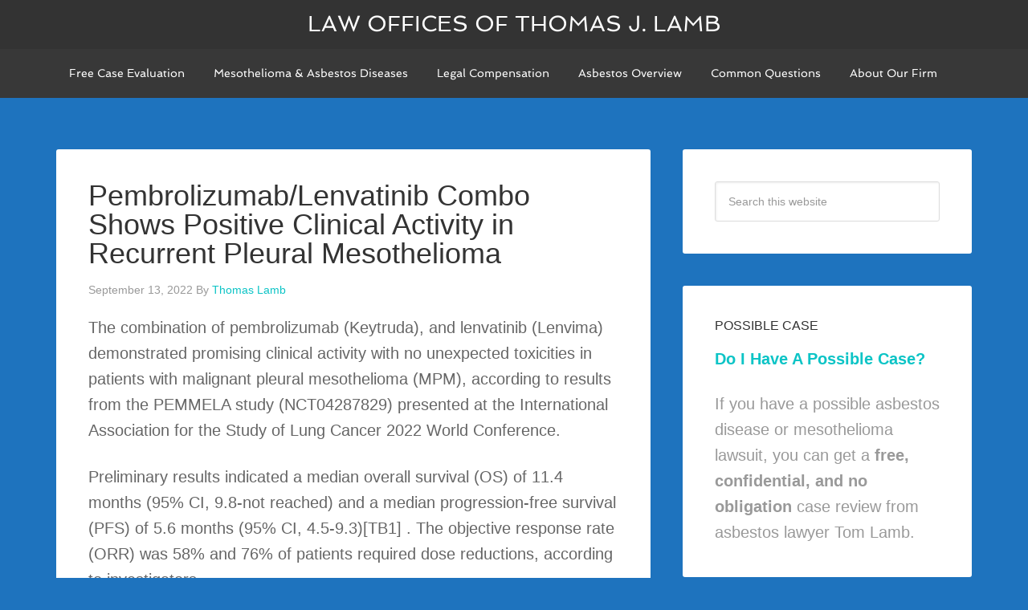

--- FILE ---
content_type: text/html; charset=UTF-8
request_url: https://asbestos-mesothelioma.com/lenvima-keytruda-combination-mesothelioma-treatment/
body_size: 19622
content:
<!-- This page is cached by the Hummingbird Performance plugin v3.18.1 - https://wordpress.org/plugins/hummingbird-performance/. --><!DOCTYPE html>
<html lang="en-US">
<head >
<meta charset="UTF-8" />
<meta name="viewport" content="width=device-width, initial-scale=1" />
<title>Lenvima Keytruda Combination Treatment Mesothelioma Pleural Type</title><style id="wphb-used-css-post">@charset "UTF-8";img.emoji,img.wp-smiley{display:inline!important;border:none!important;box-shadow:none!important;height:1em!important;width:1em!important;margin:0 .07em!important;vertical-align:-.1em!important;background:0 0!important;padding:0!important}/*! This file is auto-generated */.wp-block-button__link{color:#fff;background-color:#32373c;border-radius:9999px;box-shadow:none;text-decoration:none;padding:calc(.667em + 2px) calc(1.333em + 2px);font-size:1.125em}.wp-block-file__button{background:#32373c;color:#fff;text-decoration:none}body{--wp--preset--color--black:#000000;--wp--preset--color--cyan-bluish-gray:#abb8c3;--wp--preset--color--white:#ffffff;--wp--preset--color--pale-pink:#f78da7;--wp--preset--color--vivid-red:#cf2e2e;--wp--preset--color--luminous-vivid-orange:#ff6900;--wp--preset--color--luminous-vivid-amber:#fcb900;--wp--preset--color--light-green-cyan:#7bdcb5;--wp--preset--color--vivid-green-cyan:#00d084;--wp--preset--color--pale-cyan-blue:#8ed1fc;--wp--preset--color--vivid-cyan-blue:#0693e3;--wp--preset--color--vivid-purple:#9b51e0;--wp--preset--gradient--vivid-cyan-blue-to-vivid-purple:linear-gradient(135deg,rgba(6,147,227,1) 0%,rgb(155,81,224) 100%);--wp--preset--gradient--light-green-cyan-to-vivid-green-cyan:linear-gradient(135deg,rgb(122,220,180) 0%,rgb(0,208,130) 100%);--wp--preset--gradient--luminous-vivid-amber-to-luminous-vivid-orange:linear-gradient(135deg,rgba(252,185,0,1) 0%,rgba(255,105,0,1) 100%);--wp--preset--gradient--luminous-vivid-orange-to-vivid-red:linear-gradient(135deg,rgba(255,105,0,1) 0%,rgb(207,46,46) 100%);--wp--preset--gradient--very-light-gray-to-cyan-bluish-gray:linear-gradient(135deg,rgb(238,238,238) 0%,rgb(169,184,195) 100%);--wp--preset--gradient--cool-to-warm-spectrum:linear-gradient(135deg,rgb(74,234,220) 0%,rgb(151,120,209) 20%,rgb(207,42,186) 40%,rgb(238,44,130) 60%,rgb(251,105,98) 80%,rgb(254,248,76) 100%);--wp--preset--gradient--blush-light-purple:linear-gradient(135deg,rgb(255,206,236) 0%,rgb(152,150,240) 100%);--wp--preset--gradient--blush-bordeaux:linear-gradient(135deg,rgb(254,205,165) 0%,rgb(254,45,45) 50%,rgb(107,0,62) 100%);--wp--preset--gradient--luminous-dusk:linear-gradient(135deg,rgb(255,203,112) 0%,rgb(199,81,192) 50%,rgb(65,88,208) 100%);--wp--preset--gradient--pale-ocean:linear-gradient(135deg,rgb(255,245,203) 0%,rgb(182,227,212) 50%,rgb(51,167,181) 100%);--wp--preset--gradient--electric-grass:linear-gradient(135deg,rgb(202,248,128) 0%,rgb(113,206,126) 100%);--wp--preset--gradient--midnight:linear-gradient(135deg,rgb(2,3,129) 0%,rgb(40,116,252) 100%);--wp--preset--font-size--small:13px;--wp--preset--font-size--medium:20px;--wp--preset--font-size--large:36px;--wp--preset--font-size--x-large:42px}body .is-layout-flow>.alignleft{float:left;margin-inline-start:0;margin-inline-end:2em}body .is-layout-flow>.alignright{float:right;margin-inline-start:2em;margin-inline-end:0}body .is-layout-flow>.aligncenter{margin-left:auto!important;margin-right:auto!important}body .is-layout-constrained>.alignleft{float:left;margin-inline-start:0;margin-inline-end:2em}body .is-layout-constrained>.alignright{float:right;margin-inline-start:2em;margin-inline-end:0}body .is-layout-constrained>.aligncenter{margin-left:auto!important;margin-right:auto!important}body .is-layout-constrained>:where(:not(.alignleft):not(.alignright):not(.alignfull)){max-width:var(--wp--style--global--content-size);margin-left:auto!important;margin-right:auto!important}body .is-layout-constrained>.alignwide{max-width:var(--wp--style--global--wide-size)}body .is-layout-flex{display:flex}body .is-layout-flex{flex-wrap:wrap;align-items:center}body .is-layout-flex>*{margin:0}body .is-layout-grid{display:grid}body .is-layout-grid>*{margin:0}.has-black-color{color:var(--wp--preset--color--black)!important}.has-cyan-bluish-gray-color{color:var(--wp--preset--color--cyan-bluish-gray)!important}.has-white-color{color:var(--wp--preset--color--white)!important}.has-pale-pink-color{color:var(--wp--preset--color--pale-pink)!important}.has-vivid-red-color{color:var(--wp--preset--color--vivid-red)!important}.has-luminous-vivid-orange-color{color:var(--wp--preset--color--luminous-vivid-orange)!important}.has-luminous-vivid-amber-color{color:var(--wp--preset--color--luminous-vivid-amber)!important}.has-light-green-cyan-color{color:var(--wp--preset--color--light-green-cyan)!important}.has-vivid-green-cyan-color{color:var(--wp--preset--color--vivid-green-cyan)!important}.has-pale-cyan-blue-color{color:var(--wp--preset--color--pale-cyan-blue)!important}.has-vivid-cyan-blue-color{color:var(--wp--preset--color--vivid-cyan-blue)!important}.has-vivid-purple-color{color:var(--wp--preset--color--vivid-purple)!important}.has-black-background-color{background-color:var(--wp--preset--color--black)!important}.has-cyan-bluish-gray-background-color{background-color:var(--wp--preset--color--cyan-bluish-gray)!important}.has-white-background-color{background-color:var(--wp--preset--color--white)!important}.has-pale-pink-background-color{background-color:var(--wp--preset--color--pale-pink)!important}.has-vivid-red-background-color{background-color:var(--wp--preset--color--vivid-red)!important}.has-luminous-vivid-orange-background-color{background-color:var(--wp--preset--color--luminous-vivid-orange)!important}.has-luminous-vivid-amber-background-color{background-color:var(--wp--preset--color--luminous-vivid-amber)!important}.has-light-green-cyan-background-color{background-color:var(--wp--preset--color--light-green-cyan)!important}.has-vivid-green-cyan-background-color{background-color:var(--wp--preset--color--vivid-green-cyan)!important}.has-pale-cyan-blue-background-color{background-color:var(--wp--preset--color--pale-cyan-blue)!important}.has-vivid-cyan-blue-background-color{background-color:var(--wp--preset--color--vivid-cyan-blue)!important}.has-vivid-purple-background-color{background-color:var(--wp--preset--color--vivid-purple)!important}.has-black-border-color{border-color:var(--wp--preset--color--black)!important}.has-cyan-bluish-gray-border-color{border-color:var(--wp--preset--color--cyan-bluish-gray)!important}.has-white-border-color{border-color:var(--wp--preset--color--white)!important}.has-pale-pink-border-color{border-color:var(--wp--preset--color--pale-pink)!important}.has-vivid-red-border-color{border-color:var(--wp--preset--color--vivid-red)!important}.has-luminous-vivid-orange-border-color{border-color:var(--wp--preset--color--luminous-vivid-orange)!important}.has-luminous-vivid-amber-border-color{border-color:var(--wp--preset--color--luminous-vivid-amber)!important}.has-light-green-cyan-border-color{border-color:var(--wp--preset--color--light-green-cyan)!important}.has-vivid-green-cyan-border-color{border-color:var(--wp--preset--color--vivid-green-cyan)!important}.has-pale-cyan-blue-border-color{border-color:var(--wp--preset--color--pale-cyan-blue)!important}.has-vivid-cyan-blue-border-color{border-color:var(--wp--preset--color--vivid-cyan-blue)!important}.has-vivid-purple-border-color{border-color:var(--wp--preset--color--vivid-purple)!important}.has-vivid-cyan-blue-to-vivid-purple-gradient-background{background:var(--wp--preset--gradient--vivid-cyan-blue-to-vivid-purple)!important}.has-light-green-cyan-to-vivid-green-cyan-gradient-background{background:var(--wp--preset--gradient--light-green-cyan-to-vivid-green-cyan)!important}.has-luminous-vivid-amber-to-luminous-vivid-orange-gradient-background{background:var(--wp--preset--gradient--luminous-vivid-amber-to-luminous-vivid-orange)!important}.has-luminous-vivid-orange-to-vivid-red-gradient-background{background:var(--wp--preset--gradient--luminous-vivid-orange-to-vivid-red)!important}.has-very-light-gray-to-cyan-bluish-gray-gradient-background{background:var(--wp--preset--gradient--very-light-gray-to-cyan-bluish-gray)!important}.has-cool-to-warm-spectrum-gradient-background{background:var(--wp--preset--gradient--cool-to-warm-spectrum)!important}.has-blush-light-purple-gradient-background{background:var(--wp--preset--gradient--blush-light-purple)!important}.has-blush-bordeaux-gradient-background{background:var(--wp--preset--gradient--blush-bordeaux)!important}.has-luminous-dusk-gradient-background{background:var(--wp--preset--gradient--luminous-dusk)!important}.has-pale-ocean-gradient-background{background:var(--wp--preset--gradient--pale-ocean)!important}.has-electric-grass-gradient-background{background:var(--wp--preset--gradient--electric-grass)!important}.has-midnight-gradient-background{background:var(--wp--preset--gradient--midnight)!important}.has-small-font-size{font-size:var(--wp--preset--font-size--small)!important}.has-medium-font-size{font-size:var(--wp--preset--font-size--medium)!important}.has-large-font-size{font-size:var(--wp--preset--font-size--large)!important}.has-x-large-font-size{font-size:var(--wp--preset--font-size--x-large)!important}.wp-block-navigation a:where(:not(.wp-element-button)){color:inherit}.wp-block-pullquote{font-size:1.5em;line-height:1.6}.no-js img.lazyload{display:none}figure.wp-block-image img.lazyloading{min-width:150px}.lazyload,.lazyloading{opacity:0}.lazyloaded{opacity:1;transition:opacity .4s;transition-delay:0s}body.custom-background{background-color:#1e73be}#mc_embed_signup{background:#fff;clear:left;font:14px Helvetica,Arial,sans-serif}article,aside,figure,footer,header,main,nav,section,summary{display:block}canvas{display:inline-block}html{font-family:sans-serif;-ms-text-size-adjust:100%;-webkit-text-size-adjust:100%}body{margin:0}a:focus{outline:thin dotted}a:active,a:hover{outline:0}h1{font-size:2em;margin:.67em 0}b,strong{font-weight:700}hr{-moz-box-sizing:content-box;box-sizing:content-box;height:0}mark{background:#ff0;color:#000}img{border:0}svg:not(:root){overflow:hidden}figure{margin:0}button,input{font-family:inherit;font-size:100%;margin:0}button,input{line-height:normal}button{text-transform:none}button,html input[type=button],input[type=reset],input[type=submit]{-webkit-appearance:button;cursor:pointer}input[type=search]{-webkit-appearance:textfield;-moz-box-sizing:content-box;-webkit-box-sizing:content-box;box-sizing:content-box}input[type=search]::-webkit-search-cancel-button,input[type=search]::-webkit-search-decoration{-webkit-appearance:none}button::-moz-focus-inner,input::-moz-focus-inner{border:0;padding:0}*,input[type=search]{-webkit-box-sizing:border-box;-moz-box-sizing:border-box;box-sizing:border-box}.entry-content:before,.entry:before,.footer-widgets:before,.nav-primary:before,.nav-secondary:before,.site-container:before,.site-footer:before,.site-header:before,.site-inner:before,.widget:before,.wrap:before{content:" ";display:table}.entry-content:after,.entry:after,.footer-widgets:after,.nav-primary:after,.nav-secondary:after,.site-container:after,.site-footer:after,.site-header:after,.site-inner:after,.widget:after,.wrap:after{clear:both;content:" ";display:table}body{background-color:#d7c603;color:#666;font-family:Lato,sans-serif;font-size:20px;font-weight:300;line-height:1.625}.button,a,button,input:focus,input[type=button],input[type=reset],input[type=submit]{-webkit-transition:all .1s ease-in-out;-moz-transition:all .1s ease-in-out;-ms-transition:all .1s ease-in-out;-o-transition:all .1s ease-in-out;transition:all .1s ease-in-out}::-moz-selection{background-color:#333;color:#fff}::selection{background-color:#333;color:#fff}a{color:#d7c603;text-decoration:none}a img{margin-bottom:-4px}a:hover{color:#333}p{margin:0 0 24px;padding:0}strong{font-weight:700}ul{margin:0;padding:0}hr{border:0;border-collapse:collapse;border-top:2px solid #f5f5f5;clear:both;margin:26px 0}h1,h4{font-family:Lato,sans-serif;font-weight:400;line-height:1.2;margin:0 0 16px}h1{font-size:40px}h4{font-size:24px}embed,img,object{max-width:100%}img{height:auto}input{background-color:#fff;border:1px solid #ddd;border-radius:3px;box-shadow:1px 1px 3px #eee inset;color:#999;font-size:14px;padding:16px;width:100%}input[type=image]{width:auto}input:focus{border:1px solid #999;outline:0}::-moz-placeholder{color:#999}::-webkit-input-placeholder{color:#999}.button,.entry-content .button,button,input[type=button],input[type=reset],input[type=submit]{background-color:#222;border-radius:3px;border:none;box-shadow:none;color:#fff;cursor:pointer;font-family:Spinnaker,sans-serif;padding:16px 24px;text-transform:uppercase;white-space:normal;width:auto}.button,.entry-content .button{display:inline-block}.button:hover,.entry-content .button:hover,button:hover,input:hover[type=button],input:hover[type=reset],input:hover[type=submit]{background-color:#d7c603;color:#fff}.site-container button:disabled,.site-container button:disabled:hover,.site-container input:disabled,.site-container input:disabled:hover,.site-container input[type=button]:disabled,.site-container input[type=button]:disabled:hover,.site-container input[type=reset]:disabled,.site-container input[type=reset]:disabled:hover,.site-container input[type=submit]:disabled,.site-container input[type=submit]:disabled:hover{background-color:#f2f2f2;border:1px solid #ddd;color:#777;cursor:not-allowed}input[type=search]::-webkit-search-cancel-button,input[type=search]::-webkit-search-results-button{display:none}.genesis-nav-menu .search input[type=submit]:focus,.widget_search input[type=submit]:focus{clip:auto!important;display:block;height:auto;padding:20px;text-decoration:none;width:auto;z-index:100000}.header-full-width .site-container,.site-container{padding-top:61px}.site-inner,.wrap{margin:0 auto;max-width:1140px}.site-inner{clear:both;padding:5% 0}.content{float:right;width:740px}.content-sidebar .content{float:left}.sidebar-primary{float:right;width:360px}.avatar{border-radius:50%;float:left}.alignleft .avatar{margin-right:24px}.alignright .avatar{margin-left:24px}.search-form{overflow:hidden}.genesis-nav-menu .search input[type=submit],.widget_search input[type=submit]{border:0;clip:rect(0,0,0,0);height:1px;margin:-1px;padding:0;position:absolute;width:1px}.aligncenter{display:block;margin:0 auto 24px}.alignleft{float:left;text-align:left}.alignright{float:right;text-align:right}a.alignleft,a.alignright{max-width:100%}a.aligncenter img{display:block;margin:0 auto}a.alignleft,img.alignleft{margin:0 24px 24px 0}a.alignright,img.alignright{margin:0 0 24px 24px}.breadcrumb{color:#fff;font-family:Spinnaker,sans-serif;font-size:14px;margin-bottom:20px;text-transform:uppercase}.breadcrumb a{color:#fff}.entry-title{color:#333;font-size:36px;line-height:1}.entry-title a{color:#333}.widget-title{color:#333;font-size:16px;margin-bottom:16px;text-transform:uppercase}.widget{word-wrap:break-word}.widget li{list-style-type:none;margin-bottom:6px}.widget li li{margin:0;padding:0 0 0 20px}.site-header{background-color:#333;left:0;min-height:61px;position:fixed;top:0;width:100%;z-index:999}.title-area{float:left;padding:16px 0;width:300px}.site-title{font-family:Spinnaker,sans-serif;font-size:28px;line-height:1;margin:0;text-transform:uppercase}.site-title a{color:#fff}.site-title a:hover{color:#d7c603}.header-full-width .site-title,.header-full-width .title-area{width:100%;text-align:center}.site-header .widget-area{float:right;text-align:right;width:800px}.site-header .widget-area li{margin:0;padding:0}.site-header .search-form{float:right}.genesis-nav-menu{clear:both;color:#fff;font-family:Spinnaker,sans-serif;font-size:14px;line-height:1.5;width:100%}.genesis-nav-menu .menu-item{display:inline-block;text-align:left}.genesis-nav-menu a{border-top:2px solid transparent;color:#fff;display:block;padding:18px 16px 20px;position:relative}.genesis-nav-menu a:hover{background-color:#282828;border-color:#d7c603;color:#d7c603}.genesis-nav-menu .menu-item:hover{position:static}.genesis-nav-menu>.right{display:inline-block;float:right;list-style-type:none;padding:0}.genesis-nav-menu>.right>a{display:inline-block;padding:18px 16px 20px}.genesis-nav-menu>.search{padding:10px 0 0}.genesis-nav-menu .search input{font-size:12px;padding:12px}.site-header .genesis-nav-menu{float:right;width:auto}.nav-primary{background-color:#383838}.nav-secondary{margin-bottom:20px}.nav-secondary .genesis-nav-menu a{background:0 0;border:none;padding:5px 20px}.nav-secondary .genesis-nav-menu a:hover{color:#333}.entry{background-color:#fff;border-radius:3px;margin-bottom:40px;padding:40px 40px 24px}.entry-content p,.entry-content ul{margin-bottom:26px}.entry-content ul{margin-left:40px}.entry-content ul li{list-style-type:square}.entry-content ul ul{margin-bottom:0}.entry-content .search-form input{margin-bottom:16px}.entry-meta{color:#999;font-size:14px}.entry-header .entry-meta{margin-bottom:20px}.entry-footer .entry-meta{border-top:2px solid #f5f5f5;margin:0 -40px;padding:32px 40px 8px}.entry-categories,.entry-tags{display:block}.sidebar{color:#999}.sidebar p:last-child{margin-bottom:0}.sidebar li{list-style-type:none;margin-bottom:6px}.sidebar ul>li:last-child{margin-bottom:0}.sidebar .widget{background-color:#fff;border-radius:3px;margin-bottom:40px;padding:40px}.footer-widgets{background-color:#fff;border-top:1px solid #ececec;color:#999;clear:both;padding:60px 0 36px}.footer-widgets-1{width:350px}.footer-widgets-2{width:360px}.footer-widgets-1{margin-right:40px}.footer-widgets-1,.footer-widgets-2{float:left}.footer-widgets .widget{margin-bottom:24px}.footer-widgets li{list-style-type:none;margin-bottom:6px}.footer-widgets .search-form input:focus{border:1px solid #ddd}.site-footer{background-color:#f5f5f5;color:#999;font-family:Spinnaker,sans-serif;font-size:10px;letter-spacing:2px;padding:40px 0;text-align:center;text-transform:uppercase}.site-footer a{color:#999}.site-footer a:hover{color:#333}.site-footer p{margin-bottom:0}.agency-pro-blue .genesis-nav-menu a:hover,.agency-pro-blue .site-title a:hover,.agency-pro-blue a{color:#0cc4c6}.agency-pro-blue .breadcrumb a,.agency-pro-blue .genesis-nav-menu a,.agency-pro-blue .site-title a,.agency-pro-blue a.button,.agency-pro-blue a:hover.button{color:#fff}.agency-pro-blue .site-footer a{color:#999}.agency-pro-blue .entry-title,.agency-pro-blue .entry-title a,.agency-pro-blue .site-footer a:hover,.agency-pro-blue a:hover{color:#333}.agency-pro-blue .genesis-nav-menu a:hover{border-color:#0cc4c6}.agency-pro-blue a:hover.button,.agency-pro-blue button:hover,.agency-pro-blue input:hover[type=button],.agency-pro-blue input:hover[type=reset],.agency-pro-blue input:hover[type=submit],body.agency-pro-blue{background-color:#0cc4c6}@media only screen and (max-width:1180px){.site-inner,.wrap{max-width:960px}.content{width:620px}.site-header .widget-area{width:660px}.footer-widgets-1,.footer-widgets-2,.sidebar-primary{width:300px}}@media only screen and (max-width:1023px){.site-inner,.wrap{max-width:760px}.content,.footer-widgets-1,.footer-widgets-2,.sidebar-primary,.site-header .widget-area,.title-area{width:100%}.site-container{padding-top:105px}.genesis-nav-menu li,.site-header .search-form,.site-header ul.genesis-nav-menu{float:none}.genesis-nav-menu,.site-header .search-form,.site-header .title-area,.site-title{text-align:center}.site-header .search-form{margin:16px auto}.genesis-nav-menu li.right{display:none}.site-footer{padding:24px 0}.footer-widgets{padding:40px 5% 16px}.footer-widgets-1{margin:0}.genesis-nav-menu a{padding:10px 12px 12px}}@media only screen and (max-width:800px){.entry-title{font-size:30px}.site-inner{padding:5%}}@media only screen and (max-width:680px){.header-full-width .site-container,.site-container{padding:0}.site-header{position:static}.wrap{width:90%}.nav-secondary .genesis-nav-menu a{font-size:12px}}.wp-block-button__link{box-sizing:border-box;cursor:pointer;display:inline-block;text-align:center;word-break:break-word}.wp-block-button__link.aligncenter{text-align:center}.wp-block-button__link.alignright{text-align:right}.wp-block-columns{align-items:normal!important;box-sizing:border-box;display:flex;flex-wrap:wrap!important}@media (min-width:782px){.wp-block-columns{flex-wrap:nowrap!important}}.wp-block-image img{box-sizing:border-box;height:auto;max-width:100%;vertical-align:bottom}.wp-block-image[style*=border-radius] img,.wp-block-image[style*=border-radius]>a{border-radius:inherit}.wp-block-image.aligncenter{text-align:center}.wp-block-image.alignfull img,.wp-block-image.alignwide img{height:auto;width:100%}.wp-block-image .aligncenter,.wp-block-image .alignleft,.wp-block-image .alignright,.wp-block-image.aligncenter,.wp-block-image.alignleft,.wp-block-image.alignright{display:table}.wp-block-image .alignleft{float:left;margin:.5em 1em .5em 0}.wp-block-image .alignright{float:right;margin:.5em 0 .5em 1em}.wp-block-image .aligncenter{margin-left:auto;margin-right:auto}.wp-block-image :where(.has-border-color){border-style:solid}.wp-block-image :where([style*=border-top-color]){border-top-style:solid}.wp-block-image :where([style*=border-right-color]){border-right-style:solid}.wp-block-image :where([style*=border-bottom-color]){border-bottom-style:solid}.wp-block-image :where([style*=border-left-color]){border-left-style:solid}.wp-block-image :where([style*=border-width]){border-style:solid}.wp-block-image :where([style*=border-top-width]){border-top-style:solid}.wp-block-image :where([style*=border-right-width]){border-right-style:solid}.wp-block-image :where([style*=border-bottom-width]){border-bottom-style:solid}.wp-block-image :where([style*=border-left-width]){border-left-style:solid}.wp-block-image figure{margin:0}@keyframes turn-off-visibility{0%{opacity:1;visibility:visible}99%{opacity:0;visibility:visible}to{opacity:0;visibility:hidden}}@keyframes lightbox-zoom-out{0%{left:var(--lightbox-target-left-position);top:var(--lightbox-target-top-position);transform:scale(1);visibility:visible}99%{visibility:visible}to{left:var(--lightbox-initial-left-position);top:var(--lightbox-initial-top-position);transform:scale(var(--lightbox-scale-width),var(--lightbox-scale-height))}}ul{box-sizing:border-box}.wp-block-navigation{position:relative}.wp-block-navigation ul{margin-bottom:0;margin-left:0;margin-top:0;padding-left:0}.wp-block-navigation ul,.wp-block-navigation ul li{list-style:none;padding:0}.wp-block-navigation:where(:not([class*=has-text-decoration])) a{text-decoration:none}.wp-block-navigation:where(:not([class*=has-text-decoration])) a:active,.wp-block-navigation:where(:not([class*=has-text-decoration])) a:focus{text-decoration:none}:where(p.has-text-color:not(.has-link-color)) a{color:inherit}.wp-block-pullquote{box-sizing:border-box;overflow-wrap:break-word;padding:3em 0;text-align:center}.wp-block-pullquote p{color:inherit}.wp-block-pullquote.alignleft,.wp-block-pullquote.alignright{max-width:420px}.wp-block-pullquote footer{position:relative}.wp-block-post-template{list-style:none;margin-bottom:0;margin-top:0;max-width:100%;padding:0}.wp-block-post-template.wp-block-post-template{background:0 0}.entry-content{counter-reset:footnotes}.wp-element-button{cursor:pointer}:root{}:root .has-midnight-gradient-background{background:linear-gradient(135deg,#020381,#2874fc)}.has-text-align-center{text-align:center}.aligncenter{clear:both}html :where(.has-border-color){border-style:solid}html :where([style*=border-top-color]){border-top-style:solid}html :where([style*=border-right-color]){border-right-style:solid}html :where([style*=border-bottom-color]){border-bottom-style:solid}html :where([style*=border-left-color]){border-left-style:solid}html :where([style*=border-width]){border-style:solid}html :where([style*=border-top-width]){border-top-style:solid}html :where([style*=border-right-width]){border-right-style:solid}html :where([style*=border-bottom-width]){border-bottom-style:solid}html :where([style*=border-left-width]){border-left-style:solid}html :where(img[class*=wp-image-]){height:auto;max-width:100%}html :where(.is-position-sticky){}@media screen and (max-width:600px){html :where(.is-position-sticky){}}/*! This file is auto-generated */@font-face{font-family:Spinnaker;font-style:normal;font-weight:400;src:url(https://fonts.gstatic.com/s/spinnaker/v19/w8gYH2oyX-I0_rvR6HmX23YP.ttf) format('truetype')}#mc_embed_signup form{display:block;position:relative;text-align:left;padding:10px 0 10px 3%}#mc_embed_signup input{border:1px solid #abb0b2;-webkit-border-radius:3px;-moz-border-radius:3px;border-radius:3px}#mc_embed_signup input:focus{border-color:#333}#mc_embed_signup .button{clear:both;background-color:#aaa;border:0 none;border-radius:4px;transition:all .23s ease-in-out 0s;color:#fff;cursor:pointer;display:inline-block;font-size:15px;font-weight:400;height:32px;line-height:32px;margin:0 5px 10px 0;padding:0 22px;text-align:center;text-decoration:none;vertical-align:top;white-space:nowrap;width:auto}#mc_embed_signup .button:hover{background-color:#777}#mc_embed_signup .mc-field-group{clear:left;position:relative;width:96%;padding-bottom:3%;min-height:50px}#mc_embed_signup .mc-field-group label{display:block;margin-bottom:3px}#mc_embed_signup .mc-field-group input{display:block;width:100%;padding:8px 0;text-indent:2%}#mc_embed_signup .indicates-required{text-align:right;font-size:11px;margin-right:4%}#mc_embed_signup .asterisk{color:#e85c41;font-size:150%;font-weight:400;position:relative;top:5px}#mc_embed_signup .clear{clear:both}#mc_embed_signup div#mce-responses{float:left;top:-1.4em;padding:0 .5em 0 .5em;overflow:hidden;width:90%;margin:0 5%;clear:both}#mc_embed_signup div.response{margin:1em 0;padding:1em .5em .5em 0;font-weight:700;float:left;top:-1.5em;z-index:1;width:80%}#mc_embed_signup #mce-error-response{display:none}#mc_embed_signup #mce-success-response{color:#529214;display:none}#mc_embed_signup label.error{display:block;float:none;width:auto;margin-left:1.05em;text-align:left;padding:.5em 0}#mc-embedded-subscribe{clear:both;width:auto;display:block;margin:1em 0 1em 5%}</style>
<meta name='robots' content='max-image-preview:large' />
<link rel='dns-prefetch' href='//fonts.googleapis.com' />
<link rel='dns-prefetch' href='//www.googletagmanager.com' />
<link rel='dns-prefetch' href='//b2086057.smushcdn.com' />
<link rel='dns-prefetch' href='//hb.wpmucdn.com' />
<link href='//hb.wpmucdn.com' rel='preconnect' />
<link href='http://fonts.googleapis.com' rel='preconnect' />
<link href='//fonts.gstatic.com' crossorigin='' rel='preconnect' />
<link rel="alternate" type="application/rss+xml" title="Law Offices of Thomas J. Lamb &raquo; Feed" href="https://asbestos-mesothelioma.com/feed/" />
<link rel="alternate" type="application/rss+xml" title="Law Offices of Thomas J. Lamb &raquo; Comments Feed" href="https://asbestos-mesothelioma.com/comments/feed/" />
<link rel="alternate" title="oEmbed (JSON)" type="application/json+oembed" href="https://asbestos-mesothelioma.com/wp-json/oembed/1.0/embed?url=https%3A%2F%2Fasbestos-mesothelioma.com%2Flenvima-keytruda-combination-mesothelioma-treatment%2F" />
<link rel="alternate" title="oEmbed (XML)" type="text/xml+oembed" href="https://asbestos-mesothelioma.com/wp-json/oembed/1.0/embed?url=https%3A%2F%2Fasbestos-mesothelioma.com%2Flenvima-keytruda-combination-mesothelioma-treatment%2F&#038;format=xml" />
		<style>
			.lazyload,
			.lazyloading {
				max-width: 100%;
			}
		</style>
		<link rel="canonical" href="https://asbestos-mesothelioma.com/lenvima-keytruda-combination-mesothelioma-treatment/" />
<style id='wp-img-auto-sizes-contain-inline-css' type='text/css'>
img:is([sizes=auto i],[sizes^="auto," i]){contain-intrinsic-size:3000px 1500px}
/*# sourceURL=wp-img-auto-sizes-contain-inline-css */
</style>
<link rel='stylesheet' id='agency-pro-theme-css' data-wphbdelayedstyle="https://hb.wpmucdn.com/asbestos-mesothelioma.com/d04ee582-f509-4542-bc74-566ddc6b01ea.css" type='text/css' media='all' />
<style id='wp-emoji-styles-inline-css' type='text/css'>

	img.wp-smiley, img.emoji {
		display: inline !important;
		border: none !important;
		box-shadow: none !important;
		height: 1em !important;
		width: 1em !important;
		margin: 0 0.07em !important;
		vertical-align: -0.1em !important;
		background: none !important;
		padding: 0 !important;
	}
/*# sourceURL=wp-emoji-styles-inline-css */
</style>
<style id='wp-block-library-inline-css' type='text/css'>
:root{--wp-block-synced-color:#7a00df;--wp-block-synced-color--rgb:122,0,223;--wp-bound-block-color:var(--wp-block-synced-color);--wp-editor-canvas-background:#ddd;--wp-admin-theme-color:#007cba;--wp-admin-theme-color--rgb:0,124,186;--wp-admin-theme-color-darker-10:#006ba1;--wp-admin-theme-color-darker-10--rgb:0,107,160.5;--wp-admin-theme-color-darker-20:#005a87;--wp-admin-theme-color-darker-20--rgb:0,90,135;--wp-admin-border-width-focus:2px}@media (min-resolution:192dpi){:root{--wp-admin-border-width-focus:1.5px}}.wp-element-button{cursor:pointer}:root .has-very-light-gray-background-color{background-color:#eee}:root .has-very-dark-gray-background-color{background-color:#313131}:root .has-very-light-gray-color{color:#eee}:root .has-very-dark-gray-color{color:#313131}:root .has-vivid-green-cyan-to-vivid-cyan-blue-gradient-background{background:linear-gradient(135deg,#00d084,#0693e3)}:root .has-purple-crush-gradient-background{background:linear-gradient(135deg,#34e2e4,#4721fb 50%,#ab1dfe)}:root .has-hazy-dawn-gradient-background{background:linear-gradient(135deg,#faaca8,#dad0ec)}:root .has-subdued-olive-gradient-background{background:linear-gradient(135deg,#fafae1,#67a671)}:root .has-atomic-cream-gradient-background{background:linear-gradient(135deg,#fdd79a,#004a59)}:root .has-nightshade-gradient-background{background:linear-gradient(135deg,#330968,#31cdcf)}:root .has-midnight-gradient-background{background:linear-gradient(135deg,#020381,#2874fc)}:root{--wp--preset--font-size--normal:16px;--wp--preset--font-size--huge:42px}.has-regular-font-size{font-size:1em}.has-larger-font-size{font-size:2.625em}.has-normal-font-size{font-size:var(--wp--preset--font-size--normal)}.has-huge-font-size{font-size:var(--wp--preset--font-size--huge)}.has-text-align-center{text-align:center}.has-text-align-left{text-align:left}.has-text-align-right{text-align:right}.has-fit-text{white-space:nowrap!important}#end-resizable-editor-section{display:none}.aligncenter{clear:both}.items-justified-left{justify-content:flex-start}.items-justified-center{justify-content:center}.items-justified-right{justify-content:flex-end}.items-justified-space-between{justify-content:space-between}.screen-reader-text{border:0;clip-path:inset(50%);height:1px;margin:-1px;overflow:hidden;padding:0;position:absolute;width:1px;word-wrap:normal!important}.screen-reader-text:focus{background-color:#ddd;clip-path:none;color:#444;display:block;font-size:1em;height:auto;left:5px;line-height:normal;padding:15px 23px 14px;text-decoration:none;top:5px;width:auto;z-index:100000}html :where(.has-border-color){border-style:solid}html :where([style*=border-top-color]){border-top-style:solid}html :where([style*=border-right-color]){border-right-style:solid}html :where([style*=border-bottom-color]){border-bottom-style:solid}html :where([style*=border-left-color]){border-left-style:solid}html :where([style*=border-width]){border-style:solid}html :where([style*=border-top-width]){border-top-style:solid}html :where([style*=border-right-width]){border-right-style:solid}html :where([style*=border-bottom-width]){border-bottom-style:solid}html :where([style*=border-left-width]){border-left-style:solid}html :where(img[class*=wp-image-]){height:auto;max-width:100%}:where(figure){margin:0 0 1em}html :where(.is-position-sticky){--wp-admin--admin-bar--position-offset:var(--wp-admin--admin-bar--height,0px)}@media screen and (max-width:600px){html :where(.is-position-sticky){--wp-admin--admin-bar--position-offset:0px}}

/*# sourceURL=wp-block-library-inline-css */
</style><style id='global-styles-inline-css' type='text/css'>
:root{--wp--preset--aspect-ratio--square: 1;--wp--preset--aspect-ratio--4-3: 4/3;--wp--preset--aspect-ratio--3-4: 3/4;--wp--preset--aspect-ratio--3-2: 3/2;--wp--preset--aspect-ratio--2-3: 2/3;--wp--preset--aspect-ratio--16-9: 16/9;--wp--preset--aspect-ratio--9-16: 9/16;--wp--preset--color--black: #000000;--wp--preset--color--cyan-bluish-gray: #abb8c3;--wp--preset--color--white: #ffffff;--wp--preset--color--pale-pink: #f78da7;--wp--preset--color--vivid-red: #cf2e2e;--wp--preset--color--luminous-vivid-orange: #ff6900;--wp--preset--color--luminous-vivid-amber: #fcb900;--wp--preset--color--light-green-cyan: #7bdcb5;--wp--preset--color--vivid-green-cyan: #00d084;--wp--preset--color--pale-cyan-blue: #8ed1fc;--wp--preset--color--vivid-cyan-blue: #0693e3;--wp--preset--color--vivid-purple: #9b51e0;--wp--preset--gradient--vivid-cyan-blue-to-vivid-purple: linear-gradient(135deg,rgb(6,147,227) 0%,rgb(155,81,224) 100%);--wp--preset--gradient--light-green-cyan-to-vivid-green-cyan: linear-gradient(135deg,rgb(122,220,180) 0%,rgb(0,208,130) 100%);--wp--preset--gradient--luminous-vivid-amber-to-luminous-vivid-orange: linear-gradient(135deg,rgb(252,185,0) 0%,rgb(255,105,0) 100%);--wp--preset--gradient--luminous-vivid-orange-to-vivid-red: linear-gradient(135deg,rgb(255,105,0) 0%,rgb(207,46,46) 100%);--wp--preset--gradient--very-light-gray-to-cyan-bluish-gray: linear-gradient(135deg,rgb(238,238,238) 0%,rgb(169,184,195) 100%);--wp--preset--gradient--cool-to-warm-spectrum: linear-gradient(135deg,rgb(74,234,220) 0%,rgb(151,120,209) 20%,rgb(207,42,186) 40%,rgb(238,44,130) 60%,rgb(251,105,98) 80%,rgb(254,248,76) 100%);--wp--preset--gradient--blush-light-purple: linear-gradient(135deg,rgb(255,206,236) 0%,rgb(152,150,240) 100%);--wp--preset--gradient--blush-bordeaux: linear-gradient(135deg,rgb(254,205,165) 0%,rgb(254,45,45) 50%,rgb(107,0,62) 100%);--wp--preset--gradient--luminous-dusk: linear-gradient(135deg,rgb(255,203,112) 0%,rgb(199,81,192) 50%,rgb(65,88,208) 100%);--wp--preset--gradient--pale-ocean: linear-gradient(135deg,rgb(255,245,203) 0%,rgb(182,227,212) 50%,rgb(51,167,181) 100%);--wp--preset--gradient--electric-grass: linear-gradient(135deg,rgb(202,248,128) 0%,rgb(113,206,126) 100%);--wp--preset--gradient--midnight: linear-gradient(135deg,rgb(2,3,129) 0%,rgb(40,116,252) 100%);--wp--preset--font-size--small: 13px;--wp--preset--font-size--medium: 20px;--wp--preset--font-size--large: 36px;--wp--preset--font-size--x-large: 42px;--wp--preset--spacing--20: 0.44rem;--wp--preset--spacing--30: 0.67rem;--wp--preset--spacing--40: 1rem;--wp--preset--spacing--50: 1.5rem;--wp--preset--spacing--60: 2.25rem;--wp--preset--spacing--70: 3.38rem;--wp--preset--spacing--80: 5.06rem;--wp--preset--shadow--natural: 6px 6px 9px rgba(0, 0, 0, 0.2);--wp--preset--shadow--deep: 12px 12px 50px rgba(0, 0, 0, 0.4);--wp--preset--shadow--sharp: 6px 6px 0px rgba(0, 0, 0, 0.2);--wp--preset--shadow--outlined: 6px 6px 0px -3px rgb(255, 255, 255), 6px 6px rgb(0, 0, 0);--wp--preset--shadow--crisp: 6px 6px 0px rgb(0, 0, 0);}:where(.is-layout-flex){gap: 0.5em;}:where(.is-layout-grid){gap: 0.5em;}body .is-layout-flex{display: flex;}.is-layout-flex{flex-wrap: wrap;align-items: center;}.is-layout-flex > :is(*, div){margin: 0;}body .is-layout-grid{display: grid;}.is-layout-grid > :is(*, div){margin: 0;}:where(.wp-block-columns.is-layout-flex){gap: 2em;}:where(.wp-block-columns.is-layout-grid){gap: 2em;}:where(.wp-block-post-template.is-layout-flex){gap: 1.25em;}:where(.wp-block-post-template.is-layout-grid){gap: 1.25em;}.has-black-color{color: var(--wp--preset--color--black) !important;}.has-cyan-bluish-gray-color{color: var(--wp--preset--color--cyan-bluish-gray) !important;}.has-white-color{color: var(--wp--preset--color--white) !important;}.has-pale-pink-color{color: var(--wp--preset--color--pale-pink) !important;}.has-vivid-red-color{color: var(--wp--preset--color--vivid-red) !important;}.has-luminous-vivid-orange-color{color: var(--wp--preset--color--luminous-vivid-orange) !important;}.has-luminous-vivid-amber-color{color: var(--wp--preset--color--luminous-vivid-amber) !important;}.has-light-green-cyan-color{color: var(--wp--preset--color--light-green-cyan) !important;}.has-vivid-green-cyan-color{color: var(--wp--preset--color--vivid-green-cyan) !important;}.has-pale-cyan-blue-color{color: var(--wp--preset--color--pale-cyan-blue) !important;}.has-vivid-cyan-blue-color{color: var(--wp--preset--color--vivid-cyan-blue) !important;}.has-vivid-purple-color{color: var(--wp--preset--color--vivid-purple) !important;}.has-black-background-color{background-color: var(--wp--preset--color--black) !important;}.has-cyan-bluish-gray-background-color{background-color: var(--wp--preset--color--cyan-bluish-gray) !important;}.has-white-background-color{background-color: var(--wp--preset--color--white) !important;}.has-pale-pink-background-color{background-color: var(--wp--preset--color--pale-pink) !important;}.has-vivid-red-background-color{background-color: var(--wp--preset--color--vivid-red) !important;}.has-luminous-vivid-orange-background-color{background-color: var(--wp--preset--color--luminous-vivid-orange) !important;}.has-luminous-vivid-amber-background-color{background-color: var(--wp--preset--color--luminous-vivid-amber) !important;}.has-light-green-cyan-background-color{background-color: var(--wp--preset--color--light-green-cyan) !important;}.has-vivid-green-cyan-background-color{background-color: var(--wp--preset--color--vivid-green-cyan) !important;}.has-pale-cyan-blue-background-color{background-color: var(--wp--preset--color--pale-cyan-blue) !important;}.has-vivid-cyan-blue-background-color{background-color: var(--wp--preset--color--vivid-cyan-blue) !important;}.has-vivid-purple-background-color{background-color: var(--wp--preset--color--vivid-purple) !important;}.has-black-border-color{border-color: var(--wp--preset--color--black) !important;}.has-cyan-bluish-gray-border-color{border-color: var(--wp--preset--color--cyan-bluish-gray) !important;}.has-white-border-color{border-color: var(--wp--preset--color--white) !important;}.has-pale-pink-border-color{border-color: var(--wp--preset--color--pale-pink) !important;}.has-vivid-red-border-color{border-color: var(--wp--preset--color--vivid-red) !important;}.has-luminous-vivid-orange-border-color{border-color: var(--wp--preset--color--luminous-vivid-orange) !important;}.has-luminous-vivid-amber-border-color{border-color: var(--wp--preset--color--luminous-vivid-amber) !important;}.has-light-green-cyan-border-color{border-color: var(--wp--preset--color--light-green-cyan) !important;}.has-vivid-green-cyan-border-color{border-color: var(--wp--preset--color--vivid-green-cyan) !important;}.has-pale-cyan-blue-border-color{border-color: var(--wp--preset--color--pale-cyan-blue) !important;}.has-vivid-cyan-blue-border-color{border-color: var(--wp--preset--color--vivid-cyan-blue) !important;}.has-vivid-purple-border-color{border-color: var(--wp--preset--color--vivid-purple) !important;}.has-vivid-cyan-blue-to-vivid-purple-gradient-background{background: var(--wp--preset--gradient--vivid-cyan-blue-to-vivid-purple) !important;}.has-light-green-cyan-to-vivid-green-cyan-gradient-background{background: var(--wp--preset--gradient--light-green-cyan-to-vivid-green-cyan) !important;}.has-luminous-vivid-amber-to-luminous-vivid-orange-gradient-background{background: var(--wp--preset--gradient--luminous-vivid-amber-to-luminous-vivid-orange) !important;}.has-luminous-vivid-orange-to-vivid-red-gradient-background{background: var(--wp--preset--gradient--luminous-vivid-orange-to-vivid-red) !important;}.has-very-light-gray-to-cyan-bluish-gray-gradient-background{background: var(--wp--preset--gradient--very-light-gray-to-cyan-bluish-gray) !important;}.has-cool-to-warm-spectrum-gradient-background{background: var(--wp--preset--gradient--cool-to-warm-spectrum) !important;}.has-blush-light-purple-gradient-background{background: var(--wp--preset--gradient--blush-light-purple) !important;}.has-blush-bordeaux-gradient-background{background: var(--wp--preset--gradient--blush-bordeaux) !important;}.has-luminous-dusk-gradient-background{background: var(--wp--preset--gradient--luminous-dusk) !important;}.has-pale-ocean-gradient-background{background: var(--wp--preset--gradient--pale-ocean) !important;}.has-electric-grass-gradient-background{background: var(--wp--preset--gradient--electric-grass) !important;}.has-midnight-gradient-background{background: var(--wp--preset--gradient--midnight) !important;}.has-small-font-size{font-size: var(--wp--preset--font-size--small) !important;}.has-medium-font-size{font-size: var(--wp--preset--font-size--medium) !important;}.has-large-font-size{font-size: var(--wp--preset--font-size--large) !important;}.has-x-large-font-size{font-size: var(--wp--preset--font-size--x-large) !important;}
/*# sourceURL=global-styles-inline-css */
</style>

<style id='classic-theme-styles-inline-css' type='text/css'>
/*! This file is auto-generated */
.wp-block-button__link{color:#fff;background-color:#32373c;border-radius:9999px;box-shadow:none;text-decoration:none;padding:calc(.667em + 2px) calc(1.333em + 2px);font-size:1.125em}.wp-block-file__button{background:#32373c;color:#fff;text-decoration:none}
/*# sourceURL=/wp-includes/css/classic-themes.min.css */
</style>
<link rel='stylesheet' id='dashicons-css' data-wphbdelayedstyle="https://hb.wpmucdn.com/asbestos-mesothelioma.com/7ad127bf-dde6-440b-a8ec-f3b9b3e2755f.css" type='text/css' media='all' />
<link rel='stylesheet' id='google-fonts-css' data-wphbdelayedstyle="//fonts.googleapis.com/css?family=EB+Garamond%7CSpinnaker&#038;ver=3.1.4" type='text/css' media='all' />
<script type="wphb-delay-type" data-wphb-type="text/javascript" src="https://hb.wpmucdn.com/asbestos-mesothelioma.com/24732724-890f-48d3-b09c-a301f476491e.js" id="jquery-core-js"></script>
<script type="wphb-delay-type" data-wphb-type="text/javascript" src="https://hb.wpmucdn.com/asbestos-mesothelioma.com/4a1956fe-571f-42f8-a126-d1ac3750d4fd.js" id="jquery-migrate-js"></script>
<script type="wphb-delay-type" data-wphb-type="text/javascript" src="https://hb.wpmucdn.com/asbestos-mesothelioma.com/546ec350-c97b-4f72-904e-85775682e04e.js" id="agency-responsive-menu-js"></script>
<script type="wphb-delay-type" data-wphb-type="text/javascript" src="https://hb.wpmucdn.com/asbestos-mesothelioma.com/45cf5a1c-8fc9-4f68-b899-d95f4b22f981.js" id="agency-pro-backstretch-js"></script>
<script type="text/javascript" id="agency-pro-backstretch-set-js-extra">
/* <![CDATA[ */
var BackStretchImg = {"src":"//asbestos-mesothelioma.com/wp-content/uploads/2017/06/Backstretch-image.jpg"};
//# sourceURL=agency-pro-backstretch-set-js-extra
/* ]]> */
</script>
<script type="wphb-delay-type" data-wphb-type="text/javascript" src="https://hb.wpmucdn.com/asbestos-mesothelioma.com/9f033e05-ea64-4db8-8fdf-7e4d906858cd.js" id="agency-pro-backstretch-set-js"></script>
<link rel="https://api.w.org/" href="https://asbestos-mesothelioma.com/wp-json/" /><link rel="alternate" title="JSON" type="application/json" href="https://asbestos-mesothelioma.com/wp-json/wp/v2/posts/51330" /><link rel="EditURI" type="application/rsd+xml" title="RSD" href="https://asbestos-mesothelioma.com/xmlrpc.php?rsd" />
<meta name="generator" content="Site Kit by Google 1.170.0" />		<script type="wphb-delay-type" data-wphb-type="text/javascript">
			var _statcounter = _statcounter || [];
			_statcounter.push({"tags": {"author": "A-M"}});
		</script>
				<script type="wphb-delay-type">
			document.documentElement.className = document.documentElement.className.replace('no-js', 'js');
		</script>
				<style>
			.no-js img.lazyload {
				display: none;
			}

			figure.wp-block-image img.lazyloading {
				min-width: 150px;
			}

			.lazyload,
			.lazyloading {
				--smush-placeholder-width: 100px;
				--smush-placeholder-aspect-ratio: 1/1;
				width: var(--smush-image-width, var(--smush-placeholder-width)) !important;
				aspect-ratio: var(--smush-image-aspect-ratio, var(--smush-placeholder-aspect-ratio)) !important;
			}

						.lazyload, .lazyloading {
				opacity: 0;
			}

			.lazyloaded {
				opacity: 1;
				transition: opacity 400ms;
				transition-delay: 0ms;
			}

					</style>
		<!-- Global site tag (gtag.js) - Google Analytics -->
<script type="wphb-delay-type" async src="https://www.googletagmanager.com/gtag/js?id=G-L1D907M4PZ"></script>
<script type="wphb-delay-type">
  window.dataLayer = window.dataLayer || [];
  function gtag(){dataLayer.push(arguments);}
  gtag('js', new Date());

  gtag('config', 'G-L1D907M4PZ');
</script>
<!-- SEO meta tags powered by SmartCrawl https://wpmudev.com/project/smartcrawl-wordpress-seo/ -->
<meta name="description" content="Lenvima and Keytruda combination demonstrated promising clinical activity with no unexpected toxicities in patients with malignant pleural mesothelioma (MPM), according to results from the PEMMELA study presented at the International Association for the Study of Lung Cancer 2022 World Conference." />
<meta name="google-site-verification" content="hX5W6fAPkxXF_0C4J54DKhbLtFditm-cdVCbE4izxuk" />
<meta name="msvalidate.01" content="04CC1C3410F38AB4706F3070E9B5B2A7" />
<script type="application/ld+json">{"@context":"https:\/\/schema.org","@graph":[{"@type":"WPHeader","url":"https:\/\/asbestos-mesothelioma.com\/lenvima-keytruda-combination-mesothelioma-treatment\/","headline":"Lenvima Keytruda Combination Treatment Mesothelioma Pleural Type","description":"Lenvima and Keytruda combination demonstrated promising clinical activity with no unexpected toxicities in patients with malignant pleural mesothelioma (MPM), according to results from the PEMMELA study presented at the International Association for the Study of Lung Cancer 2022 World Conference."},{"@type":"WPFooter","url":"https:\/\/asbestos-mesothelioma.com\/lenvima-keytruda-combination-mesothelioma-treatment\/","headline":"Lenvima Keytruda Combination Treatment Mesothelioma Pleural Type","description":"Lenvima and Keytruda combination demonstrated promising clinical activity with no unexpected toxicities in patients with malignant pleural mesothelioma (MPM), according to results from the PEMMELA study presented at the International Association for the Study of Lung Cancer 2022 World Conference.","copyrightYear":"2026"},{"@type":"Organization","@id":"https:\/\/asbestos-mesothelioma.com\/#schema-publishing-organization","url":"https:\/\/asbestos-mesothelioma.com","name":"Law Offices of Thomas J. Lamb"},{"@type":"WebSite","@id":"https:\/\/asbestos-mesothelioma.com\/#schema-website","url":"https:\/\/asbestos-mesothelioma.com","name":"Law Offices of Thomas J. Lamb","encoding":"UTF-8","potentialAction":{"@type":"SearchAction","target":"https:\/\/asbestos-mesothelioma.com\/search\/{search_term_string}\/","query-input":"required name=search_term_string"},"image":{"@type":"ImageObject","@id":"https:\/\/asbestos-mesothelioma.com\/#schema-site-logo","url":"https:\/\/asbestos-mesothelioma.com\/wp-content\/uploads\/2015\/09\/TremoliteFiber.jpg","height":446,"width":446}},{"@type":"BreadcrumbList","@id":"https:\/\/asbestos-mesothelioma.com\/lenvima-keytruda-combination-mesothelioma-treatment?page&name=lenvima-keytruda-combination-mesothelioma-treatment\/#breadcrumb","itemListElement":[{"@type":"ListItem","position":1,"name":"Home","item":"https:\/\/asbestos-mesothelioma.com"},{"@type":"ListItem","position":2,"name":"Medicine","item":"https:\/\/asbestos-mesothelioma.com\/category\/medicine\/"},{"@type":"ListItem","position":3,"name":"Pembrolizumab\/Lenvatinib Combo Shows Positive Clinical Activity in Recurrent Pleural Mesothelioma"}]},{"@type":"Person","@id":"https:\/\/asbestos-mesothelioma.com\/#schema-author-2","name":"Thomas Lamb"},{"@type":"WebPage","@id":"https:\/\/asbestos-mesothelioma.com\/lenvima-keytruda-combination-mesothelioma-treatment\/#schema-webpage","isPartOf":{"@id":"https:\/\/asbestos-mesothelioma.com\/#schema-website"},"publisher":{"@id":"https:\/\/asbestos-mesothelioma.com\/#schema-publishing-organization"},"url":"https:\/\/asbestos-mesothelioma.com\/lenvima-keytruda-combination-mesothelioma-treatment\/","hasPart":[{"@type":"SiteNavigationElement","@id":"https:\/\/asbestos-mesothelioma.com\/lenvima-keytruda-combination-mesothelioma-treatment\/#schema-nav-element-8005","name":"","url":"https:\/\/asbestos-mesothelioma.com\/asbestos-information-overview-from-north-carolina-law-firm\/"},{"@type":"SiteNavigationElement","@id":"https:\/\/asbestos-mesothelioma.com\/lenvima-keytruda-combination-mesothelioma-treatment\/#schema-nav-element-8009","name":"NC Asbestos Exposure Sites","url":"https:\/\/asbestos-mesothelioma.com\/north-carolina-asbestos-exposure-job-sites-work-locations-eastern-nc-western-triangle-triad-charlotte\/"},{"@type":"SiteNavigationElement","@id":"https:\/\/asbestos-mesothelioma.com\/lenvima-keytruda-combination-mesothelioma-treatment\/#schema-nav-element-8010","name":"Asbestos Cancers \/ Diseases","url":"https:\/\/asbestos-mesothelioma.com\/asbestos-cancer-mesothelioma-overview-from-north-carolina-law-firm\/"},{"@type":"SiteNavigationElement","@id":"https:\/\/asbestos-mesothelioma.com\/lenvima-keytruda-combination-mesothelioma-treatment\/#schema-nav-element-8011","name":"Legal Compensation","url":"https:\/\/asbestos-mesothelioma.com\/mesothelioma-asbestos-legal-claims-overview-from-north-carolina-law-firm\/"},{"@type":"SiteNavigationElement","@id":"https:\/\/asbestos-mesothelioma.com\/lenvima-keytruda-combination-mesothelioma-treatment\/#schema-nav-element-8008","name":"Free Case Evaluation","url":"https:\/\/asbestos-mesothelioma.com\/north-carolina-attorney-asbestos-mesothelioma-case-evaluation-nc-lawyer-review-free\/"},{"@type":"SiteNavigationElement","@id":"https:\/\/asbestos-mesothelioma.com\/lenvima-keytruda-combination-mesothelioma-treatment\/#schema-nav-element-8013","name":"","url":"https:\/\/asbestos-mesothelioma.com\/about-our-firm\/"},{"@type":"SiteNavigationElement","@id":"https:\/\/asbestos-mesothelioma.com\/lenvima-keytruda-combination-mesothelioma-treatment\/#schema-nav-element-8007","name":"Attorney Tom Lamb","url":"https:\/\/asbestos-mesothelioma.com\/north-carolina-attorney-thomas-lamb-handles-mesothelioma-lawsuits-asbestos-workers-compensation-claims\/"},{"@type":"SiteNavigationElement","@id":"https:\/\/asbestos-mesothelioma.com\/lenvima-keytruda-combination-mesothelioma-treatment\/#schema-nav-element-8014","name":"Recent News & Reports","url":"\/\/asbestos-mesothelioma.com\/recent-news-and-case-reports\/"},{"@type":"SiteNavigationElement","@id":"https:\/\/asbestos-mesothelioma.com\/lenvima-keytruda-combination-mesothelioma-treatment\/#schema-nav-element-8012","name":"Frequently Asked Questions","url":"https:\/\/asbestos-mesothelioma.com\/faq-page-answers-to-questions-clients-ask-about-how-law-firm-handles-asbestos-mesothelioma-cases\/"},{"@type":"SiteNavigationElement","@id":"https:\/\/asbestos-mesothelioma.com\/lenvima-keytruda-combination-mesothelioma-treatment\/#schema-nav-element-8015","name":"Sitemap","url":"\/\/asbestos-mesothelioma.com\/sitemap-asbestos-legal-watch-north-carolina\/"}]},{"@type":"Article","mainEntityOfPage":{"@id":"https:\/\/asbestos-mesothelioma.com\/lenvima-keytruda-combination-mesothelioma-treatment\/#schema-webpage"},"publisher":{"@id":"https:\/\/asbestos-mesothelioma.com\/#schema-publishing-organization"},"dateModified":"2022-09-13T16:15:37","datePublished":"2022-09-13T16:13:57","headline":"Lenvima Keytruda Combination Treatment Mesothelioma Pleural Type","description":"Lenvima and Keytruda combination demonstrated promising clinical activity with no unexpected toxicities in patients with malignant pleural mesothelioma (MPM), according to results from the PEMMELA study presented at the International Association for the Study of Lung Cancer 2022 World Conference.","name":"Pembrolizumab\/Lenvatinib Combo Shows Positive Clinical Activity in Recurrent Pleural Mesothelioma","author":{"@id":"https:\/\/asbestos-mesothelioma.com\/#schema-author-2"},"image":{"@type":"ImageObject","@id":"https:\/\/asbestos-mesothelioma.com\/lenvima-keytruda-combination-mesothelioma-treatment\/#schema-article-image","url":"https:\/\/asbestos-mesothelioma.com\/wp-content\/uploads\/2015\/09\/TremoliteFiber.jpg","height":446,"width":446},"thumbnailUrl":"https:\/\/asbestos-mesothelioma.com\/wp-content\/uploads\/2015\/09\/TremoliteFiber.jpg"}]}</script>
<meta property="og:type" content="article" />
<meta property="og:url" content="https://asbestos-mesothelioma.com/lenvima-keytruda-combination-mesothelioma-treatment/" />
<meta property="og:title" content="51330" />
<meta property="og:description" content="Lenvima and Keytruda combination demonstrated promising clinical activity with no unexpected toxicities in patients with malignant pleural mesothelioma (MPM), according to results from the PEMMELA study presented at the International Association for the Study of Lung Cancer 2022 World Conference." />
<meta property="article:published_time" content="2022-09-13T16:13:57" />
<meta property="article:author" content="Thomas Lamb" />
<meta name="twitter:card" content="summary" />
<meta name="twitter:site" content="@ThomasJLamb" />
<meta name="twitter:title" content="51330" />
<meta name="twitter:description" content="Lenvima and Keytruda combination demonstrated promising clinical activity with no unexpected toxicities in patients with malignant pleural mesothelioma (MPM), according to results from the PEMMELA study presented at the International Association for the Study of Lung Cancer 2022 World Conference." />
<!-- /SEO -->
<style type="text/css" id="custom-background-css">
body.custom-background { background-color: #1e73be; }
</style>
	<link rel="icon" href="https://b2086057.smushcdn.com/2086057/wp-content/uploads/2015/09/TremoliteFiber-150x150.jpg?lossy=2&strip=1&webp=1" sizes="32x32" />
<link rel="icon" href="https://b2086057.smushcdn.com/2086057/wp-content/uploads/2015/09/TremoliteFiber-300x300.jpg?lossy=2&strip=1&webp=1" sizes="192x192" />
<link rel="apple-touch-icon" href="https://b2086057.smushcdn.com/2086057/wp-content/uploads/2015/09/TremoliteFiber-300x300.jpg?lossy=2&strip=1&webp=1" />
<meta name="msapplication-TileImage" content="https://asbestos-mesothelioma.com/wp-content/uploads/2015/09/TremoliteFiber-300x300.jpg" />
</head>
<body class="wp-singular post-template-default single single-post postid-51330 single-format-standard custom-background wp-theme-genesis wp-child-theme-agency-pro header-full-width content-sidebar genesis-breadcrumbs-hidden genesis-footer-widgets-visible agency-pro-blue" itemscope itemtype="https://schema.org/WebPage"><header class="site-header" itemscope itemtype="https://schema.org/WPHeader"><div class="wrap"><div class="title-area"><p class="site-title" itemprop="headline"><a href="https://asbestos-mesothelioma.com/">Law Offices of Thomas J. Lamb</a></p></div></div></header><div class="site-container"><nav class="nav-primary" aria-label="Main" itemscope itemtype="https://schema.org/SiteNavigationElement"><div class="wrap"><ul id="menu-below-header" class="menu genesis-nav-menu menu-primary"><li id="menu-item-7567" class="menu-item menu-item-type-post_type menu-item-object-page menu-item-7567"><a href="https://asbestos-mesothelioma.com/north-carolina-attorney-asbestos-mesothelioma-case-evaluation-nc-lawyer-review-free/" itemprop="url"><span itemprop="name">Free Case Evaluation</span></a></li>
<li id="menu-item-63" class="menu-item menu-item-type-custom menu-item-object-custom menu-item-63"><a href="//asbestos-mesothelioma.com/asbestos-cancer-mesothelioma-overview-from-north-carolina-law-firm/" title="Asbestos-related cancers &#038; diseases: Mesothelioma / Asbestos Lung Cancer / Asbestosis" itemprop="url"><span itemprop="name">Mesothelioma &#038; Asbestos Diseases</span></a></li>
<li id="menu-item-66" class="menu-item menu-item-type-custom menu-item-object-custom menu-item-66"><a href="//asbestos-mesothelioma.com/mesothelioma-asbestos-legal-claims-overview-from-north-carolina-law-firm/" title="How to get legal compensation in NC: Asbestos litigation in North Carolina" itemprop="url"><span itemprop="name">Legal Compensation</span></a></li>
<li id="menu-item-62" class="menu-item menu-item-type-custom menu-item-object-custom menu-item-62"><a href="//asbestos-mesothelioma.com/asbestos-information-overview-from-north-carolina-law-firm/" title="Asbestos exposure: Who was exposed to asbestos and asbestos-related diseases" itemprop="url"><span itemprop="name">Asbestos Overview</span></a></li>
<li id="menu-item-7581" class="menu-item menu-item-type-post_type menu-item-object-page menu-item-7581"><a href="https://asbestos-mesothelioma.com/faq-page-answers-to-questions-clients-ask-about-how-law-firm-handles-asbestos-mesothelioma-cases/" itemprop="url"><span itemprop="name">Common Questions</span></a></li>
<li id="menu-item-68" class="menu-item menu-item-type-custom menu-item-object-custom menu-item-68"><a href="/about-our-firm" title="NC asbestos-mesothelioma attorney Tom Lamb:  Here to help.  From start to finish." itemprop="url"><span itemprop="name">About Our Firm</span></a></li>
</ul></div></nav><div class="site-inner"><div class="content-sidebar-wrap"><main class="content"><article class="post-51330 post type-post status-publish format-standard category-medicine category-mesothelioma tag-keytruda tag-lenvima tag-malignant-pleural-mesothelioma-mpm tag-mesothelioma tag-mesothelioma-treatments entry" aria-label="Pembrolizumab/Lenvatinib Combo Shows Positive Clinical Activity in Recurrent Pleural Mesothelioma" itemscope itemtype="https://schema.org/CreativeWork"><header class="entry-header"><h1 class="entry-title" itemprop="headline">Pembrolizumab/Lenvatinib Combo Shows Positive Clinical Activity in Recurrent Pleural Mesothelioma</h1>
<p class="entry-meta"><time class="entry-time" itemprop="datePublished" datetime="2022-09-13T16:13:57-04:00">September 13, 2022</time> By <span class="entry-author" itemprop="author" itemscope itemtype="https://schema.org/Person"><a href="https://asbestos-mesothelioma.com/author/wbc12ilmnc/" class="entry-author-link" rel="author" itemprop="url"><span class="entry-author-name" itemprop="name">Thomas Lamb</span></a></span>  </p></header><div class="entry-content" itemprop="text"><p>The combination of pembrolizumab (Keytruda), and lenvatinib (Lenvima) demonstrated promising clinical activity with no unexpected toxicities in patients with malignant pleural mesothelioma (MPM), according to results from the PEMMELA study (NCT04287829) presented at the International Association for the Study of Lung Cancer 2022 World Conference.</p>
<p>Preliminary results indicated a median overall survival (OS) of 11.4 months (95% CI, 9.8-not reached) and a median progression-free survival (PFS) of 5.6 months (95% CI, 4.5-9.3)[TB1] . The objective response rate (ORR) was 58% and 76% of patients required dose reductions, according to investigators.</p>
<p>“This study met its primary end point, showing promising clinical activity of pembrolizumab plus [ Lenvima ] in patients with recurrent MPM who progressed after chemotherapy, with remarkable but no unexpected toxicity,” said Li-Anne Douma, a PhD candidate at The Netherlands Cancer Institute in Amsterdam who presented the results.</p>
<p>In patients with MPM, there is a large unmet need for effective second-line treatment options. The PD-1 receptor blocker, pembrolizumab, has shown a response rate up to 20% as monotherapy whereas [ Lenvima ], a multiple tyrosine kinase inhibitor with mostly vascular endothelial growth factor receptor blocking properties, has synergistic interactions with PD-1 blocking in other tumors.</p>
<p>Because of this, investigators sought to evaluate the clinical activity and toxicity of the 2 agents in combination as treatment for patients with recurrent MPM in the phase 2 single-arm, open-label, study.</p>
<p>Thirty-eight eligible patients received intravenous (IV) pembrolizumab given at a dose of 200 mg once every 3 weeks plus [ Lenvima ] at 20 mg orally once a day in patients with MPM who progressed after chemotherapy&#8230;.</p>
<p>Overall, these data demonstrate the promising clinical activity observed with treatment consisting of pembrolizumab plus [ Lenvima ] in patients with recurrent MPM who progressed after chemotherapy.</p>
<p>[<a href="https://www.targetedonc.com/view/pembrolizumab-lenvatinib-combo-shows-positive-clinical-activity-in-recurrent-pleural-mesothelioma" target="_blank" rel="noopener">Read full article at original site</a>]</p>
<hr />
<p class="has-text-align-center" style="text-align: center;"> <a href="https://asbestos-mesothelioma.com/asbestos-cancer-mesothelioma-overview-from-north-carolina-law-firm/" target="_blank" rel="noreferrer noopener"><strong>Asbestos &amp; Mesothelioma Information</strong></a></p>
<p class="has-text-align-center" style="text-align: center;"><strong>  <a href="https://asbestos-mesothelioma.com/north-carolina-attorney-asbestos-mesothelioma-case-evaluation-nc-lawyer-review-free/" target="_blank" rel="noreferrer noopener">Asbestos-Mesothelioma Case Evaluation</a><br />
</strong><strong>Free.  Confidential.  No Obligation.</strong></p>
</div><footer class="entry-footer"><p class="entry-meta"><span class="entry-categories">Filed Under: <a href="https://asbestos-mesothelioma.com/category/medicine/" rel="category tag">Medicine</a>, <a href="https://asbestos-mesothelioma.com/category/mesothelioma/" rel="category tag">Mesothelioma</a></span> <span class="entry-tags">Tagged With: <a href="https://asbestos-mesothelioma.com/tag/keytruda/" rel="tag">Keytruda</a>, <a href="https://asbestos-mesothelioma.com/tag/lenvima/" rel="tag">Lenvima</a>, <a href="https://asbestos-mesothelioma.com/tag/malignant-pleural-mesothelioma-mpm/" rel="tag">malignant pleural mesothelioma (MPM)</a>, <a href="https://asbestos-mesothelioma.com/tag/mesothelioma/" rel="tag">mesothelioma</a>, <a href="https://asbestos-mesothelioma.com/tag/mesothelioma-treatments/" rel="tag">mesothelioma treatments</a></span></p></footer></article></main><aside class="sidebar sidebar-primary widget-area" role="complementary" aria-label="Primary Sidebar" itemscope itemtype="https://schema.org/WPSideBar"><section id="search-3" class="widget widget_search"><div class="widget-wrap"><form class="search-form" method="get" action="https://asbestos-mesothelioma.com/" role="search" itemprop="potentialAction" itemscope itemtype="https://schema.org/SearchAction"><input class="search-form-input" type="search" name="s" id="searchform-1" placeholder="Search this website" itemprop="query-input"><input class="search-form-submit" type="submit" value="Search"><meta content="https://asbestos-mesothelioma.com/?s={s}" itemprop="target"></form></div></section>
<section id="text-16" class="widget widget_text"><div class="widget-wrap"><h4 class="widget-title widgettitle">Possible Case</h4>
			<div class="textwidget"><p><strong><a title="If you have a possible asbestos disease or mesothelioma lawsuit, you can get a free, confidential, and no obligation case review from asbestos lawyer Tom Lamb." href="//asbestos-mesothelioma.com/north-carolina-attorney-asbestos-mesothelioma-case-evaluation-nc-lawyer-review-free/" target="_blank" rel="noopener">Do I Have A Possible Case?</a></strong></p>
<p>If you have a possible asbestos disease or mesothelioma lawsuit, you can get a <strong>free, confidential, and no obligation</strong> case review from asbestos lawyer Tom Lamb.</p>
</div>
		</div></section>
<section id="nav_menu-6" class="widget widget_nav_menu"><div class="widget-wrap"><h4 class="widget-title widgettitle">Main Navigation Menu</h4>
<div class="menu-main-navigation-menu-container"><ul id="menu-main-navigation-menu" class="menu"><li id="menu-item-8005" class="menu-item menu-item-type-post_type menu-item-object-page menu-item-8005"><a href="https://asbestos-mesothelioma.com/asbestos-information-overview-from-north-carolina-law-firm/" itemprop="url">Asbestos Information Overview</a></li>
<li id="menu-item-8009" class="menu-item menu-item-type-post_type menu-item-object-page menu-item-8009"><a href="https://asbestos-mesothelioma.com/north-carolina-asbestos-exposure-job-sites-work-locations-eastern-nc-western-triangle-triad-charlotte/" itemprop="url">NC Asbestos Exposure Sites</a></li>
<li id="menu-item-8010" class="menu-item menu-item-type-post_type menu-item-object-page menu-item-8010"><a href="https://asbestos-mesothelioma.com/asbestos-cancer-mesothelioma-overview-from-north-carolina-law-firm/" itemprop="url">Asbestos Cancers / Diseases</a></li>
<li id="menu-item-8011" class="menu-item menu-item-type-post_type menu-item-object-page menu-item-8011"><a href="https://asbestos-mesothelioma.com/mesothelioma-asbestos-legal-claims-overview-from-north-carolina-law-firm/" itemprop="url">Legal Compensation</a></li>
<li id="menu-item-8008" class="menu-item menu-item-type-post_type menu-item-object-page menu-item-8008"><a href="https://asbestos-mesothelioma.com/north-carolina-attorney-asbestos-mesothelioma-case-evaluation-nc-lawyer-review-free/" itemprop="url">Free Case Evaluation</a></li>
<li id="menu-item-8013" class="menu-item menu-item-type-post_type menu-item-object-page menu-item-8013"><a href="https://asbestos-mesothelioma.com/about-our-firm/" itemprop="url">About Our Law Firm</a></li>
<li id="menu-item-8007" class="menu-item menu-item-type-post_type menu-item-object-page menu-item-8007"><a href="https://asbestos-mesothelioma.com/north-carolina-attorney-thomas-lamb-handles-mesothelioma-lawsuits-asbestos-workers-compensation-claims/" itemprop="url">Attorney Tom Lamb</a></li>
<li id="menu-item-8014" class="menu-item menu-item-type-custom menu-item-object-custom menu-item-8014"><a href="//asbestos-mesothelioma.com/recent-news-and-case-reports/" itemprop="url">Recent News &#038; Reports</a></li>
<li id="menu-item-8012" class="menu-item menu-item-type-post_type menu-item-object-page menu-item-8012"><a href="https://asbestos-mesothelioma.com/faq-page-answers-to-questions-clients-ask-about-how-law-firm-handles-asbestos-mesothelioma-cases/" itemprop="url">Frequently Asked Questions</a></li>
<li id="menu-item-8015" class="menu-item menu-item-type-custom menu-item-object-custom menu-item-8015"><a href="//asbestos-mesothelioma.com/sitemap-asbestos-legal-watch-north-carolina/" itemprop="url">Sitemap</a></li>
</ul></div></div></section>
<section id="text-7" class="widget widget_text"><div class="widget-wrap"><h4 class="widget-title widgettitle">Contact Info</h4>
			<div class="textwidget"><p><strong><a href="//asbestos-mesothelioma.com/north-carolina-attorney-thomas-lamb-handles-mesothelioma-lawsuits-asbestos-workers-compensation-claims/" target="_blank" rel="noopener">Attorney Tom Lamb</a></strong></p>
<p><a href="mailto:TJL@LambLawOffice.com">TJL@LambLawOffice.com</a></p>
<p>Phone: <b>910-256-2971</b></p>
<p>Lumina Station, Suite 225<br />
1908 Eastwood Road<br />
Wilmington, North Carolina</p>
</div>
		</div></section>
<section id="text-17" class="widget widget_text"><div class="widget-wrap">			<div class="textwidget"><p>Please know that you can use our <a href="/quick-contact-form" target="_blank" rel="noopener"><strong>Quick Contact Form</strong></a> to tell us about your case.</p>
</div>
		</div></section>
<section id="text-18" class="widget widget_text"><div class="widget-wrap"><h4 class="widget-title widgettitle">Lamb Law Office Newsletter</h4>
			<div class="textwidget"><p>Lamb Law Office Newsletter provides periodic updates about some of the cases that we are working on for clients, as well as an information resource you might find helpful.</p>
<p><strong>Subscribe using Form below.</strong></
p></p>
</div>
		</div></section>
<section id="custom_html-2" class="widget_text widget widget_custom_html"><div class="widget_text widget-wrap"><h4 class="widget-title widgettitle">Subscription Form</h4>
<div class="textwidget custom-html-widget"><!-- Begin Mailchimp Signup Form -->
<link data-wphbdelayedstyle="//cdn-images.mailchimp.com/embedcode/classic-10_7.css" rel="stylesheet" type="text/css">
<style type="text/css">
	#mc_embed_signup{background:#fff; clear:left; font:14px Helvetica,Arial,sans-serif; }
	/* Add your own Mailchimp form style overrides in your site stylesheet or in this style block.
	   We recommend moving this block and the preceding CSS link to the HEAD of your HTML file. */
</style>
<div id="mc_embed_signup">
<form action="https://lamblawoffice.us17.list-manage.com/subscribe/post?u=962d7b9043ab85881e7d02444&amp;id=827af5c19f" method="post" id="mc-embedded-subscribe-form" name="mc-embedded-subscribe-form" class="validate" target="_blank" novalidate>
    <div id="mc_embed_signup_scroll">
<div class="indicates-required"><span class="asterisk">*</span> indicates required</div>
<div class="mc-field-group">
	<label for="mce-EMAIL">Email Address  <span class="asterisk">*</span>
</label>
	<input type="email" value="" name="EMAIL" class="required email" id="mce-EMAIL">
</div>
<div class="mc-field-group">
	<label for="mce-FNAME">First Name </label>
	<input type="text" value="" name="FNAME" class="" id="mce-FNAME">
</div>
<div class="mc-field-group">
	<label for="mce-LNAME">Last Name </label>
	<input type="text" value="" name="LNAME" class="" id="mce-LNAME">
</div>
	<div id="mce-responses" class="clear">
		<div class="response" id="mce-error-response" style="display:none"></div>
		<div class="response" id="mce-success-response" style="display:none"></div>
	</div>    <!-- real people should not fill this in and expect good things - do not remove this or risk form bot signups-->
    <div style="position: absolute; left: -5000px;" aria-hidden="true"><input type="text" name="b_962d7b9043ab85881e7d02444_827af5c19f" tabindex="-1" value=""></div>
    <div class="clear"><input type="submit" value="Subscribe" name="subscribe" id="mc-embedded-subscribe" class="button"></div>
    </div>
</form>
</div>
<script type="wphb-delay-type" data-wphb-type='text/javascript' src='//s3.amazonaws.com/downloads.mailchimp.com/js/mc-validate.js'></script><script type="wphb-delay-type" data-wphb-type='text/javascript'>(function($) {window.fnames = new Array(); window.ftypes = new Array();fnames[0]='EMAIL';ftypes[0]='email';fnames[1]='FNAME';ftypes[1]='text';fnames[2]='LNAME';ftypes[2]='text';fnames[3]='ADDRESS';ftypes[3]='address';fnames[4]='PHONE';ftypes[4]='phone';fnames[5]='BIRTHDAY';ftypes[5]='birthday';}(jQuery));var $mcj = jQuery.noConflict(true);</script>
<!--End mc_embed_signup--></div></div></section>
</aside></div></div><div class="footer-widgets"><div class="wrap"><div class="widget-area footer-widgets-1 footer-widget-area"><section id="text-19" class="widget widget_text"><div class="widget-wrap"><h4 class="widget-title widgettitle">Our Other Website</h4>
			<div class="textwidget"><p><strong><a href="https://www.lamblawoffice.com/" target="_blank" rel="noopener">LambLawOffice.com</a></strong></p>
</div>
		</div></section>
</div><div class="widget-area footer-widgets-2 footer-widget-area"><section id="text-20" class="widget widget_text"><div class="widget-wrap"><h4 class="widget-title widgettitle">Contact Information</h4>
			<div class="textwidget"><p><b>Law Offices of Thomas J. Lamb, P.A.<br />
1908 Eastwood Road, Suite 225<br />
Wilmington, North Carolina 28403<br />
910-256-2971<br />
<a href="mailto:tjl@lamblawoffice.com">TJL@LambLawOffice.com</a></b></p>
</div>
		</div></section>
</div></div></div><footer class="site-footer" itemscope itemtype="https://schema.org/WPFooter"><div class="wrap"><nav class="nav-secondary" aria-label="Secondary" itemscope itemtype="https://schema.org/SiteNavigationElement"><div class="wrap"><ul id="menu-footer-menu" class="menu genesis-nav-menu menu-secondary"><li id="menu-item-7570" class="menu-item menu-item-type-custom menu-item-object-custom menu-item-home menu-item-7570"><a href="//asbestos-mesothelioma.com" itemprop="url"><span itemprop="name">Home</span></a></li>
<li id="menu-item-7572" class="menu-item menu-item-type-custom menu-item-object-custom menu-item-7572"><a href="//asbestos-mesothelioma.com/disclaimer-and-copyright/" itemprop="url"><span itemprop="name">Disclaimer and Copyright Notices</span></a></li>
<li id="menu-item-7591" class="menu-item menu-item-type-custom menu-item-object-custom menu-item-7591"><a href="//asbestos-mesothelioma.com/sitemap-asbestos-legal-watch-north-carolina/" itemprop="url"><span itemprop="name">Sitemap</span></a></li>
</ul></div></nav><p>Copyright &#xA9;&nbsp;2026 · Law Offices of Thomas J. Lamb, P.A.</p></div></footer></div><script type="speculationrules">
{"prefetch":[{"source":"document","where":{"and":[{"href_matches":"/*"},{"not":{"href_matches":["/wp-*.php","/wp-admin/*","/wp-content/uploads/*","/wp-content/*","/wp-content/plugins/*","/wp-content/themes/agency-pro/*","/wp-content/themes/genesis/*","/*\\?(.+)"]}},{"not":{"selector_matches":"a[rel~=\"nofollow\"]"}},{"not":{"selector_matches":".no-prefetch, .no-prefetch a"}}]},"eagerness":"conservative"}]}
</script>
		<!-- Start of StatCounter Code -->
		<script>
			<!--
			var sc_project=7260505;
			var sc_security="41cefd13";
			var sc_invisible=1;
		</script>
        <script type="text/javascript" src="https://www.statcounter.com/counter/counter.js" async></script>
		<noscript><div class="statcounter"><a title="web analytics" href="https://statcounter.com/"><img class="statcounter" src="https://c.statcounter.com/7260505/0/41cefd13/1/" alt="web analytics" /></a></div></noscript>
		<!-- End of StatCounter Code -->
		
			<script type="wphb-delay-type" data-wphb-type="text/javascript">
				var _paq = _paq || [];
					_paq.push(['setCustomDimension', 1, '{"ID":2,"name":"Thomas Lamb","avatar":"24297165c39c885e72dee910ea4dd62f"}']);
				_paq.push(['trackPageView']);
								(function () {
					var u = "https://analytics2.wpmudev.com/";
					_paq.push(['setTrackerUrl', u + 'track/']);
					_paq.push(['setSiteId', '12466']);
					var d   = document, g = d.createElement('script'), s = d.getElementsByTagName('script')[0];
					g.type  = 'text/javascript';
					g.async = true;
					g.defer = true;
					g.src   = 'https://analytics.wpmucdn.com/matomo.js';
					s.parentNode.insertBefore(g, s);
				})();
			</script>
			<script type="text/javascript" id="wphb-add-delay">var delay_js_timeout_timer = 20000;!function(){function e(e){return function(e){if(Array.isArray(e))return t(e)}(e)||function(e){if("undefined"!=typeof Symbol&&null!=e[Symbol.iterator]||null!=e["@@iterator"])return Array.from(e)}(e)||function(e,n){if(e){if("string"==typeof e)return t(e,n);var r={}.toString.call(e).slice(8,-1);return"Object"===r&&e.constructor&&(r=e.constructor.name),"Map"===r||"Set"===r?Array.from(e):"Arguments"===r||/^(?:Ui|I)nt(?:8|16|32)(?:Clamped)?Array$/.test(r)?t(e,n):void 0}}(e)||function(){throw new TypeError("Invalid attempt to spread non-iterable instance.\nIn order to be iterable, non-array objects must have a [Symbol.iterator]() method.")}()}function t(e,t){(null==t||t>e.length)&&(t=e.length);for(var n=0,r=Array(t);n<t;n++)r[n]=e[n];return r}function n(e,t,n){return(t=function(e){var t=function(e,t){if("object"!=r(e)||!e)return e;var n=e[Symbol.toPrimitive];if(void 0!==n){var o=n.call(e,t||"default");if("object"!=r(o))return o;throw new TypeError("@@toPrimitive must return a primitive value.")}return("string"===t?String:Number)(e)}(e,"string");return"symbol"==r(t)?t:t+""}(t))in e?Object.defineProperty(e,t,{value:n,enumerable:!0,configurable:!0,writable:!0}):e[t]=n,e}function r(e){return r="function"==typeof Symbol&&"symbol"==typeof Symbol.iterator?function(e){return typeof e}:function(e){return e&&"function"==typeof Symbol&&e.constructor===Symbol&&e!==Symbol.prototype?"symbol":typeof e},r(e)}function o(){var e,t,n="function"==typeof Symbol?Symbol:{},r=n.iterator||"@@iterator",a=n.toStringTag||"@@toStringTag";function u(n,r,o,a){var u=r&&r.prototype instanceof s?r:s,d=Object.create(u.prototype);return i(d,"_invoke",function(n,r,o){var i,a,u,s=0,d=o||[],f=!1,v={p:0,n:0,v:e,a:p,f:p.bind(e,4),d:function(t,n){return i=t,a=0,u=e,v.n=n,c}};function p(n,r){for(a=n,u=r,t=0;!f&&s&&!o&&t<d.length;t++){var o,i=d[t],p=v.p,w=i[2];n>3?(o=w===r)&&(u=i[(a=i[4])?5:(a=3,3)],i[4]=i[5]=e):i[0]<=p&&((o=n<2&&p<i[1])?(a=0,v.v=r,v.n=i[1]):p<w&&(o=n<3||i[0]>r||r>w)&&(i[4]=n,i[5]=r,v.n=w,a=0))}if(o||n>1)return c;throw f=!0,r}return function(o,d,w){if(s>1)throw TypeError("Generator is already running");for(f&&1===d&&p(d,w),a=d,u=w;(t=a<2?e:u)||!f;){i||(a?a<3?(a>1&&(v.n=-1),p(a,u)):v.n=u:v.v=u);try{if(s=2,i){if(a||(o="next"),t=i[o]){if(!(t=t.call(i,u)))throw TypeError("iterator result is not an object");if(!t.done)return t;u=t.value,a<2&&(a=0)}else 1===a&&(t=i.return)&&t.call(i),a<2&&(u=TypeError("The iterator does not provide a '"+o+"' method"),a=1);i=e}else if((t=(f=v.n<0)?u:n.call(r,v))!==c)break}catch(t){i=e,a=1,u=t}finally{s=1}}return{value:t,done:f}}}(n,o,a),!0),d}var c={};function s(){}function d(){}function f(){}t=Object.getPrototypeOf;var v=[][r]?t(t([][r]())):(i(t={},r,function(){return this}),t),p=f.prototype=s.prototype=Object.create(v);function w(e){return Object.setPrototypeOf?Object.setPrototypeOf(e,f):(e.__proto__=f,i(e,a,"GeneratorFunction")),e.prototype=Object.create(p),e}return d.prototype=f,i(p,"constructor",f),i(f,"constructor",d),d.displayName="GeneratorFunction",i(f,a,"GeneratorFunction"),i(p),i(p,a,"Generator"),i(p,r,function(){return this}),i(p,"toString",function(){return"[object Generator]"}),(o=function(){return{w:u,m:w}})()}function i(e,t,n,r){var o=Object.defineProperty;try{o({},"",{})}catch(e){o=0}i=function(e,t,n,r){function a(t,n){i(e,t,function(e){return this._invoke(t,n,e)})}t?o?o(e,t,{value:n,enumerable:!r,configurable:!r,writable:!r}):e[t]=n:(a("next",0),a("throw",1),a("return",2))},i(e,t,n,r)}function a(e,t,n,r,o,i,a){try{var u=e[i](a),c=u.value}catch(e){return void n(e)}u.done?t(c):Promise.resolve(c).then(r,o)}function u(e){return function(){var t=this,n=arguments;return new Promise(function(r,o){var i=e.apply(t,n);function u(e){a(i,r,o,u,c,"next",e)}function c(e){a(i,r,o,u,c,"throw",e)}u(void 0)})}}!function(){"use strict";var t=["keydown","mousedown","mousemove","wheel","touchmove","touchstart","touchend"],i={normal:[],defer:[],async:[]},a=[],c=[],s=!1,d="",f=function(){var f=function(){void 0!==k&&clearTimeout(k),t.forEach(function(e){window.removeEventListener(e,f,{passive:!0})}),document.removeEventListener("visibilitychange",f),"loading"===document.readyState?document.addEventListener("DOMContentLoaded",v):v()},v=function(){var e=u(o().m(function e(){return o().w(function(e){for(;;)switch(e.n){case 0:return p(),w(),m(),l(),h(),e.n=1,y(i.normal);case 1:return e.n=2,y(i.defer);case 2:return e.n=3,y(i.async);case 3:return e.n=4,g();case 4:return e.n=5,E();case 5:window.dispatchEvent(new Event("wphb-allScriptsLoaded")),O();case 6:return e.a(2)}},e)}));return function(){return e.apply(this,arguments)}}(),p=function(){var e={},t=function(t,n){var r=function(n){return e[t].delayedEvents.indexOf(n)>=0?"wphb-"+n:n};e[t]||(e[t]={originalFunctions:{add:t.addEventListener,remove:t.removeEventListener},delayedEvents:[]},t.addEventListener=function(){arguments[0]=r(arguments[0]),e[t].originalFunctions.add.apply(t,arguments)},t.removeEventListener=function(){arguments[0]=r(arguments[0]),e[t].originalFunctions.remove.apply(t,arguments)}),e[t].delayedEvents.push(n)},n=function(e,t){var n=e[t];Object.defineProperty(e,t,{get:n||function(){},set:function(n){e["wphb-"+t]=n}})};t(document,"DOMContentLoaded"),t(window,"DOMContentLoaded"),t(window,"load"),t(window,"pageshow"),t(document,"readystatechange"),n(document,"onreadystatechange"),n(window,"onload"),n(window,"onpageshow")},w=function(){var e=window.jQuery;Object.defineProperty(window,"jQuery",{get:function(){return e},set:function(t){if(t&&t.fn&&!a.includes(t)){t.fn.ready=t.fn.init.prototype.ready=function(e){s?e.bind(document)(t):document.addEventListener("wphb-DOMContentLoaded",function(){return e.bind(document)(t)})};var o=t.fn.on;t.fn.on=t.fn.init.prototype.on=function(){var e=arguments;if(this[0]===window){function t(e){return e.split(" ").map(function(e){return"load"===e||0===e.indexOf("load.")?"wphb-jquery-load":e}).join(" ")}"string"==typeof arguments[0]||arguments[0]instanceof String?arguments[0]=t(arguments[0]):"object"==r(arguments[0])&&Object.keys(arguments[0]).forEach(function(r){delete Object.assign(e[0],n({},t(r),e[0][r]))[r]})}return o.apply(this,arguments),this},a.push(t)}e=t}})},m=function(){var e=new Map;document.write=document.writeln=function(t){var n=document.currentScript,r=document.createRange(),o=e.get(n);void 0===o&&(o=n.nextSibling,e.set(n,o));var i=document.createDocumentFragment();r.setStart(i,0),i.appendChild(r.createContextualFragment(t)),n.parentElement.insertBefore(i,o)}},l=function(){document.querySelectorAll("script[type=wphb-delay-type]").forEach(function(e){e.hasAttribute("src")?e.hasAttribute("defer")&&!1!==e.defer?i.defer.push(e):e.hasAttribute("async")&&!1!==e.async?i.async.push(e):i.normal.push(e):i.normal.push(e)})},h=function(){var t=document.createDocumentFragment();[].concat(e(i.normal),e(i.defer),e(i.async)).forEach(function(e){var n=e.getAttribute("src");if(n){var r=document.createElement("link");r.href=n,r.rel="preload",r.as="script",t.appendChild(r)}}),document.head.appendChild(t)},y=function(){var e=u(o().m(function e(t){var n;return o().w(function(e){for(;;)switch(e.n){case 0:if(!(n=t.shift())){e.n=2;break}return e.n=1,b(n);case 1:return e.a(2,y(t));case 2:return e.a(2,Promise.resolve())}},e)}));return function(t){return e.apply(this,arguments)}}(),b=function(){var t=u(o().m(function t(n){return o().w(function(t){for(;;)switch(t.n){case 0:return t.n=1,L();case 1:return t.a(2,new Promise(function(t){var r=document.createElement("script");e(n.attributes).forEach(function(e){var t=e.nodeName;"type"!==t&&("data-wphb-type"===t&&(t="type"),r.setAttribute(t,e.nodeValue))}),n.hasAttribute("src")?(r.addEventListener("load",t),r.addEventListener("error",t)):(r.text=n.text,t()),n.parentNode.replaceChild(r,n)}))}},t)}));return function(e){return t.apply(this,arguments)}}(),g=function(){var e=u(o().m(function e(){return o().w(function(e){for(;;)switch(e.n){case 0:return s=!0,e.n=1,L();case 1:return document.dispatchEvent(new Event("wphb-DOMContentLoaded")),e.n=2,L();case 2:return window.dispatchEvent(new Event("wphb-DOMContentLoaded")),e.n=3,L();case 3:return document.dispatchEvent(new Event("wphb-readystatechange")),e.n=4,L();case 4:document.wphm_onreadystatechange&&document.wphm_onreadystatechange();case 5:return e.a(2)}},e)}));return function(){return e.apply(this,arguments)}}(),E=function(){var e=u(o().m(function e(){var t;return o().w(function(e){for(;;)switch(e.n){case 0:return e.n=1,L();case 1:return window.dispatchEvent(new Event("wphb-load")),e.n=2,L();case 2:return window.wphm_onload&&window.wphm_onload(),e.n=3,L();case 3:return a.forEach(function(e){return e(window).trigger("wphb-jquery-load")}),e.n=4,L();case 4:return(t=new Event("wphm-pageshow")).persisted=window.hbPersisted,window.dispatchEvent(t),e.n=5,L();case 5:window.wphm_onpageshow&&window.wphm_onpageshow({persisted:window.hbPersisted});case 6:return e.a(2)}},e)}));return function(){return e.apply(this,arguments)}}(),L=function(){var e=u(o().m(function e(){return o().w(function(e){for(;;)if(0===e.n)return e.a(2,new Promise(function(e){requestAnimationFrame(e)}))},e)}));return function(){return e.apply(this,arguments)}}(),j=function(e){e.target.removeEventListener("click",j),P(e.target,"hb-onclick","onclick",e),c.push(e),e.preventDefault(),e.stopPropagation(),e.stopImmediatePropagation()},O=function(){window.removeEventListener("touchstart",S,{passive:!0}),window.removeEventListener("mousedown",S),c.forEach(function(e){e.target===d&&e.target.dispatchEvent(new MouseEvent("click",{view:e.view,bubbles:!0,cancelable:!0}))})},S=function(e){"HTML"!==e.target.tagName&&(d||(d=e.target),window.addEventListener("touchend",A),window.addEventListener("mouseup",A),window.addEventListener("touchmove",_,{passive:!0}),window.addEventListener("mousemove",_),e.target.addEventListener("click",j),P(e.target,"onclick","hb-onclick",e))},_=function(e){window.removeEventListener("touchend",A),window.removeEventListener("mouseup",A),window.removeEventListener("touchmove",_,{passive:!0}),window.removeEventListener("mousemove",_),e.target.removeEventListener("click",j),P(e.target,"hb-onclick","onclick",e)},A=function(){window.removeEventListener("touchend",A),window.removeEventListener("mouseup",A),window.removeEventListener("touchmove",_,{passive:!0}),window.removeEventListener("mousemove",_)},P=function(e,t,n,r){e.hasAttribute&&e.hasAttribute(t)&&(r.target.setAttribute(n,r.target.getAttribute(t)),r.target.removeAttribute(t))};if(window.addEventListener("pageshow",function(e){window.hbPersisted=e.persisted}),t.forEach(function(e){window.addEventListener(e,f,{passive:!0})}),window.addEventListener("touchstart",S,{passive:!0}),window.addEventListener("mousedown",S),document.addEventListener("visibilitychange",f),"undefined"!=typeof delay_js_timeout_timer&&delay_js_timeout_timer>0)var k=setTimeout(function(){f()},delay_js_timeout_timer)};f()}()}();
//# sourceMappingURL=wphb-add-delay.min.js.map</script><script type="text/javascript" id="smush-lazy-load-js-before">
/* <![CDATA[ */
var smushLazyLoadOptions = {"autoResizingEnabled":true,"autoResizeOptions":{"precision":5,"skipAutoWidth":true}};
//# sourceURL=smush-lazy-load-js-before
/* ]]> */
</script>
<script type="text/javascript" src="https://hb.wpmucdn.com/asbestos-mesothelioma.com/182b6bc3-9902-4f52-a0c9-be145fa7c3d5.js" id="smush-lazy-load-js"></script>
<script id="wp-emoji-settings" type="application/json">
{"baseUrl":"https://s.w.org/images/core/emoji/17.0.2/72x72/","ext":".png","svgUrl":"https://s.w.org/images/core/emoji/17.0.2/svg/","svgExt":".svg","source":{"concatemoji":"https://asbestos-mesothelioma.com/wp-includes/js/wp-emoji-release.min.js?ver=6.9"}}
</script>
<script type="wphb-delay-type" data-wphb-type="module">
/* <![CDATA[ */
/*! This file is auto-generated */
const a=JSON.parse(document.getElementById("wp-emoji-settings").textContent),o=(window._wpemojiSettings=a,"wpEmojiSettingsSupports"),s=["flag","emoji"];function i(e){try{var t={supportTests:e,timestamp:(new Date).valueOf()};sessionStorage.setItem(o,JSON.stringify(t))}catch(e){}}function c(e,t,n){e.clearRect(0,0,e.canvas.width,e.canvas.height),e.fillText(t,0,0);t=new Uint32Array(e.getImageData(0,0,e.canvas.width,e.canvas.height).data);e.clearRect(0,0,e.canvas.width,e.canvas.height),e.fillText(n,0,0);const a=new Uint32Array(e.getImageData(0,0,e.canvas.width,e.canvas.height).data);return t.every((e,t)=>e===a[t])}function p(e,t){e.clearRect(0,0,e.canvas.width,e.canvas.height),e.fillText(t,0,0);var n=e.getImageData(16,16,1,1);for(let e=0;e<n.data.length;e++)if(0!==n.data[e])return!1;return!0}function u(e,t,n,a){switch(t){case"flag":return n(e,"\ud83c\udff3\ufe0f\u200d\u26a7\ufe0f","\ud83c\udff3\ufe0f\u200b\u26a7\ufe0f")?!1:!n(e,"\ud83c\udde8\ud83c\uddf6","\ud83c\udde8\u200b\ud83c\uddf6")&&!n(e,"\ud83c\udff4\udb40\udc67\udb40\udc62\udb40\udc65\udb40\udc6e\udb40\udc67\udb40\udc7f","\ud83c\udff4\u200b\udb40\udc67\u200b\udb40\udc62\u200b\udb40\udc65\u200b\udb40\udc6e\u200b\udb40\udc67\u200b\udb40\udc7f");case"emoji":return!a(e,"\ud83e\u1fac8")}return!1}function f(e,t,n,a){let r;const o=(r="undefined"!=typeof WorkerGlobalScope&&self instanceof WorkerGlobalScope?new OffscreenCanvas(300,150):document.createElement("canvas")).getContext("2d",{willReadFrequently:!0}),s=(o.textBaseline="top",o.font="600 32px Arial",{});return e.forEach(e=>{s[e]=t(o,e,n,a)}),s}function r(e){var t=document.createElement("script");t.src=e,t.defer=!0,document.head.appendChild(t)}a.supports={everything:!0,everythingExceptFlag:!0},new Promise(t=>{let n=function(){try{var e=JSON.parse(sessionStorage.getItem(o));if("object"==typeof e&&"number"==typeof e.timestamp&&(new Date).valueOf()<e.timestamp+604800&&"object"==typeof e.supportTests)return e.supportTests}catch(e){}return null}();if(!n){if("undefined"!=typeof Worker&&"undefined"!=typeof OffscreenCanvas&&"undefined"!=typeof URL&&URL.createObjectURL&&"undefined"!=typeof Blob)try{var e="postMessage("+f.toString()+"("+[JSON.stringify(s),u.toString(),c.toString(),p.toString()].join(",")+"));",a=new Blob([e],{type:"text/javascript"});const r=new Worker(URL.createObjectURL(a),{name:"wpTestEmojiSupports"});return void(r.onmessage=e=>{i(n=e.data),r.terminate(),t(n)})}catch(e){}i(n=f(s,u,c,p))}t(n)}).then(e=>{for(const n in e)a.supports[n]=e[n],a.supports.everything=a.supports.everything&&a.supports[n],"flag"!==n&&(a.supports.everythingExceptFlag=a.supports.everythingExceptFlag&&a.supports[n]);var t;a.supports.everythingExceptFlag=a.supports.everythingExceptFlag&&!a.supports.flag,a.supports.everything||((t=a.source||{}).concatemoji?r(t.concatemoji):t.wpemoji&&t.twemoji&&(r(t.twemoji),r(t.wpemoji)))});
//# sourceURL=https://asbestos-mesothelioma.com/wp-includes/js/wp-emoji-loader.min.js
/* ]]> */
</script>
<script type="text/javascript" id="wphb-delayed-styles-js">
			(function () {
				const events = ["keydown", "mousemove", "wheel", "touchmove", "touchstart", "touchend"];
				function wphb_load_delayed_stylesheets() {
					document.querySelectorAll("link[data-wphbdelayedstyle]").forEach(function (element) {
						element.setAttribute("href", element.getAttribute("data-wphbdelayedstyle"));
					}),
						 events.forEach(function (event) {
						  window.removeEventListener(event, wphb_load_delayed_stylesheets, { passive: true });
						});
				}
			   events.forEach(function (event) {
				window.addEventListener(event, wphb_load_delayed_stylesheets, { passive: true });
			  });
			})();
		</script></body></html>
<!-- Hummingbird cache file was created in 0.17255187034607 seconds, on 19-01-26 20:00:57 -->